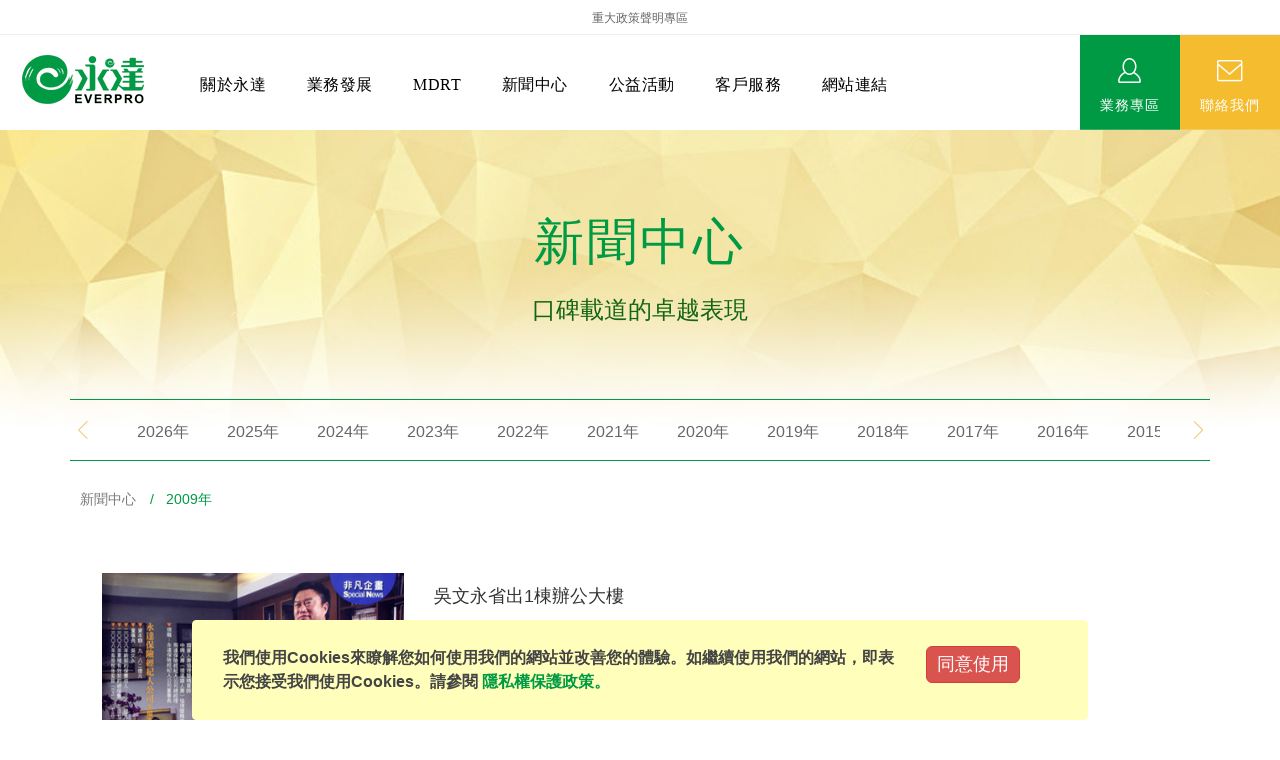

--- FILE ---
content_type: text/html; Charset=utf-8
request_url: https://www.everprobks.com/ec99/rwd1019/category.asp?category_id=75&mode=listView
body_size: 19060
content:
<!DOCTYPE html>
<html lang="zh-Hant">

<head>

  <meta charset="utf-8">


  <base href="//www.everprobks.com/ec99/rwd1019/" />
<script type="application/ld+json">
{
  "@context": "https://schema.org",
  "@type": "Organization",
  "name": "永達保險經紀人股份有限公司",
  "url": "https://www.everprobks.com",
  "logo": "https://www.everprobks.com/ec99/rwd1019/images/logo.png",
  "contactPoint": {
	"@type": "ContactPoint",
	"telephone": "02-2521-2019#626",
	"contactType": "customer service",
	"areaServed": "TW",
	"availableLanguage": ["zh-Hant"]
  }
}
</script>

<title>2009年 - 新聞中心 - 永達保險經紀人股份有限公司官網|Official Website</title>
<meta name="keywords" content="永達保險經紀人股份有限公司,永達,永達保險,永達保經,永達保險股 ">
<meta name="description" content="新聞中心口碑載道的卓越表現新聞中心<category-info.asp?category_id=100> /   2009年">
<meta name="AUTHOR" content="永達保險經紀人股份有限公司">
<meta name="ROBOTS" content="INDEX, FOLLOW">
<meta property="og:title" content='2009年 - 新聞中心 - 永達保險經紀人股份有限公司官網|Official Website'/>
<meta property="og:type" content='product'/>
<meta property="og:url" content="https://www.everprobks.com/ec99/rwd1019/category.asp?category_id=75&amp;mode=listView"/>
<meta property="og:site_name" content='永達保險經紀人股份有限公司'/>
<link rel="canonical" href="https://www.everprobks.com/ec99/rwd1019/category.asp?category_id=75" />
<link rel="alternate" href="https://www.everprobks.com/ec99/rwd1019/category.asp?category_id=75&amp;mode=listview" hreflang="zh-Hant" />
<meta name="msvalidate.01" content="29C0F9F571CCF613973DE0DCA904D2D3" /><!-- <a href='/ec99/rwd1019/default.asp'>Home</a> -->
<!-- Google tag (gtag.js) -->
<script async src="https://www.googletagmanager.com/gtag/js?id=G-66D9Y5RB2M"></script>
<script>
  window.dataLayer = window.dataLayer || [];
  function gtag(){dataLayer.push(arguments);}
  gtag('js', new Date());

  gtag('config', 'G-66D9Y5RB2M');
</script>

<!-- Global Site Tag (gtag.js) - Google Analytics -->
<script async src="https://www.googletagmanager.com/gtag/js?id=UA-155239606-52"></script>
<script>
  window.dataLayer = window.dataLayer || [];
  function gtag(){dataLayer.push(arguments);}
  gtag('js', new Date());

  gtag('config', 'UA-155239606-52');
</script>

<!-- Google Tag Manager -->
<script>(function(w,d,s,l,i){w[l]=w[l]||[];w[l].push({'gtm.start':
new Date().getTime(),event:'gtm.js'});var f=d.getElementsByTagName(s)[0],
j=d.createElement(s),dl=l!='dataLayer'?'&l='+l:'';j.async=true;j.src=
'https://www.googletagmanager.com/gtm.js?id='+i+dl;f.parentNode.insertBefore(j,f);
})(window,document,'script','dataLayer','GTM-WSMFKTX7');</script>
<!-- End Google Tag Manager -->

<link rel="SHORTCUT ICON" href="/rwd1019/store/f1/shortcut.ico" />
<link rel="bookmark icon" href="/rwd1019/store/f1/shortcut.ico" />
<link rel="icon" href="/rwd1019/store/f1/shortcut.ico" /> 
<script type='text/javascript' src='/ec99/js/jquery-1.12.4.min.js' ></script>
<link rel="stylesheet" href="/ec99/css/shopping_tab.css">
<script src="/ec99/js/shopping_tab.js"></script>
<script src="/js/js.cookie.min.js"></script>

<link href="/ec99/css/style.css?v=201904231449" rel="stylesheet" type="text/css">

  <meta name="viewport" content="width=device-width, initial-scale=1.0">
  <meta http-equiv="X-UA-Compatible" content="IE=edge">

  <!-- HTML5 shim, for IE6-8 support of HTML5 elements -->
  <!--[if lt IE 9]>
    <script src="js/html5shiv.js"></script>
    <script src="js/respond.min.js"></script>
  <![endif]-->

  <link rel="stylesheet" href="css/normalize.css">
  <link rel="stylesheet" href="css/bootstrap.min.css">
  <link rel="stylesheet" href="css/foundation.css">
  <link href="css/owl.carousel.css" rel="stylesheet">
  <link rel="stylesheet" href="css/style.css">

  <script src="js/bootstrap.min.js" async></script>
  <NoScript>您的瀏覽器不支援JavaScript</NoScript>

  <style>
    .everpro ul,
    .everpro li {
      list-style: none;
      text-align: center;
    }

    a:hover,
    a:active,
    a:focus {
      text-decoration: none !important;
    }

    .btn-default {
      color: #009944;
      border-color: #fff;
    }

    .btn {
      padding: 0;
    }

    .btn-default:hover,
    .btn-default:focus,
    .btn-default.focus,
    .btn-default:active,
    .btn-default.active,
    .open>.dropdown-toggle.btn-default {
      color: #ebad10;
      background-color: transparent;
      border-color: transparent;
    }

    button,
    html [type="button"],
    [type="reset"],
    [type="submit"] {
      -webkit-appearance: inherit;
    }

    .btn-default:after {
      font-family: 'icomoon';
      content: "\e901";
      padding-left: 5px;
      font-size: 8px;
    }

    h2.top-title {
      margin-top: 0;
    }

    table {
      font-size: .9em;
      width: 80%;
      border-collapse: collapse;
      overflow: hidden;
      text-align: center;
      text-align: center;
      margin: 0 auto;
    }

    th {
      text-align: center;
    }

    thead {
      font-weight: bold;
      color: #fff;
      background: #009944;
    }

    td,
    th {
      padding: 1em 2em;
      vertical-align: middle;
    }

    td {
      border-bottom: 1px solid #eee;
      background: #fff;
    }

    tr:nth-child(even) td {
      background: #f5f5f5;
    }

    body>div.container>div>div:nth-last-child(3) {
      border-bottom: 1px solid #eee;
    }

    @media all and (max-width: 992px) {
      table {
        width: 90%;
      }
    }

    @media all and (max-width: 768px) {

      table,
      thead,
      tbody,
      th,
      td,
      tr {
        display: block;
      }

      th {
        text-align: left;
      }

      table {
        position: relative;
        padding-bottom: 0;
        border: none;
        width: 95%;
      }

      thead {
        float: left;
        white-space: nowrap;
      }

      tbody {
        overflow-x: auto;
        overflow-y: hidden;
        position: relative;
        white-space: nowrap;
      }

      tr {
        display: inline-block;
        vertical-align: top;
      }

      td,
      th {
        padding: 1em .5em;
      }

      th {
        border-bottom: 1px solid #eee;
      }

      td {
        border-bottom: 1px solid #eee;
      }

      caption {
        display: block;
      }
    }
  </style>

</head>

<body>
  <!-- Google Tag Manager (noscript) -->
  <noscript><iframe src="https://www.googletagmanager.com/ns.html?id=GTM-WSMFKTX7" height="0" width="0"
      style="display:none;visibility:hidden"></iframe></noscript>
  <!-- End Google Tag Manager (noscript) -->

  <header>
    <script src="js/navbar/foundation.min.js"></script>
<NoScript>您的瀏覽器不支援JavaScript</NoScript>
<script>
    $(document).ready(function() {
        var menuTop = $('.contain-to-grid').offset().top;

        $(window).scroll(function() {
            if ($(window).scrollTop() > menuTop) {
                $('.contain-to-grid').css({
                    position: 'fixed',
                    top: '0px'
                });
                $('.top-link').css({
                    top: '0px'
                });
            } else {
                $('.contain-to-grid').css({
                    position: 'static',
                    top: '0px'
                });
                if ($(window).width() > 1136) {
                    $('.top-link').css({
                        top: '35px'
                    });
                } else {
                    $('.top-link').css({
                        top: '0px'
                    });
                }
            }
        });
    });

</script>
<NoScript>您的瀏覽器不支援JavaScript</NoScript>

<script>
    document.onkeydown = function(event) {
        var e = event || window.event || arguments.callee.caller.arguments[0];
        if (e.altKey == 1 && e.keyCode == 77) {
            document.getElementById('altM').focus();
        }
        if (e.altKey == 1 && e.keyCode == 85) {
            document.getElementById('altU').focus();
        }
        if (e.altKey == 1 && e.keyCode == 73) {
            document.getElementById('altI').focus();
        }
        if (e.altKey == 1 && e.keyCode == 67) {
            document.getElementById('altC').focus();
        }
        if (e.altKey == 1 && e.keyCode == 66) {
            document.getElementById('altB').focus();
        }
    };

</script>
<NoScript>您的瀏覽器不支援JavaScript</NoScript>


<div class="sitemap"><a href="category-stated.asp?category_id=56">重大政策聲明專區</a>
    <!--&nbsp;｜&nbsp;<script src='https://googledrive.com/host/0BykclfTTti-0SlU3SDg5RUVtNlk/WFU-ts-mix.js' type='text/javascript'></script><a href='javascript:;' onclick='this.innerHTML=(this.innerHTML=="切換為簡體")?"切换为繁体":"切換為簡體";TS_Switch();'>切換為簡體</a><a id="translateLink">简体中文</a>-->
</div>
<div class="contain-to-grid">
    <a href="javascript:void(0);" class="accessibility" id="altU" accesskey="U" title="上方選單區塊">:::</a>
    <nav class="top-bar" data-topbar role="navigation">
        <ul class="title-area">
            <li class="name">
                <h1><a href="default.asp" title="點擊回首頁" id="altI" accesskey="I"><img src="images/logo_s.png" alt="永達標誌"></a></h1>
            </li>
            <li class="toggle-topbar menu-icon">
                <a href="#" title="行動裝置主選單"><span>&nbsp;</span></a>
            </li>
        </ul>
        <section class="top-bar-section">
            <ul class="center">
                <li class="has-dropdown">
                    <a href="category-menu.asp?category_id=59">關於永達</a>
                    <ul class="dropdown m-menu">
                        <li>
                            <div class="container">
                                <h3 class="nav-tit">關於永達</h3>
                                <div>
                                    <a href="category-history.asp?category_id=58" class="intro col-xs-12 col-md-3" title="公司沿革">
                                        <img src="/hipershop/rwd1019/store/F4/nav01-1.jpg" alt="公司沿革選單圖">
                                        <p class="i-title">公司沿革</p>
                                    </a>
                                </div>
                                <!--end of .column-->
                                <div>
                                    <a href="category-team.asp?category_id=50" class="intro col-xs-12 col-md-3" title="經營團隊">
                                        <img src="/hipershop/rwd1019/store/F4/nav01-3.jpg" alt="經營團隊選單圖">
                                        <p class="i-title">經營團隊</p>
                                    </a>
                                </div>
                                <!--end of .column-->
                                <div>
                                    <a href="category-concept.asp?category_id=52" class="intro col-xs-12 col-md-3" title="經營理念">
                                        <img src="/hipershop/rwd1019/store/F4/nav01-2.jpg" alt="經營理念選單圖">
                                        <p class="i-title">經營理念</p>
                                    </a>
                                </div>
                                <!--end of .column-->
                                <div>
                                    <a href="category-map.asp?category_id=53" class="intro col-xs-12 col-md-3" title="服務據點">
                                        <img src="/hipershop/rwd1019/store/F4/nav01-4.jpg" alt="服務據點選單圖">
                                        <p class="i-title">服務據點</p>
                                    </a>
                                </div>
                                <!--end of .column-->
                            </div>
                            <!--end of .row-->
                            <div class="container">
                                <div>
                                    <a href="category-invest.asp?category_id=54" class="intro col-xs-12 col-md-3" title="財務資訊">
                                        <img src="/hipershop/rwd1019/store/F4/nav01-5.jpg" alt="財務資訊選單圖">
                                        <p class="i-title">財務資訊</p>
                                    </a>
                                </div>
                                <!--end of .column-->
                                <div>
                                    <a href="category-content.asp?category_id=55" class="intro  col-xs-12 col-md-3" title="電子書刊">
                                        <img src="/hipershop/rwd1019/store/F4/nav01-6.jpg" alt="電子書刊選單圖">
                                        <p class="i-title">電子書刊</p>
                                    </a>
                                </div>
                                <!--end of .column-->
                                <div>
                                    <a href="category-stated.asp?category_id=56" class="intro col-xs-12 col-md-3" title="重大政策聲明">
                                        <img src="/hipershop/rwd1019/store/F4/nav01-7.jpg" alt="重大政策聲明選單圖">
                                        <p class="i-title">重大政策聲明</p>
                                    </a>
                                </div>
                                <!--end of .column-->
                                <div>
                                    <a href="category-map.asp?category_id=197" class="intro col-xs-12 col-md-3" title="集團徵才">
                                        <img src="/hipershop/rwd1019/store/F4/nav01-8.jpg" alt="集團徵才選單圖">
                                        <p class="i-title">集團徵才</p>
                                    </a>
                                </div>
                                <!--end of .column-->
                            </div>
                            <!--end of .row-->
                        </li>
                    </ul>
                </li>

                <li class="has-dropdown">
                    <a href="category-menu.asp?category_id=60">業務發展</a>
                    <ul class="dropdown m-menu">
                        <li>
                            <div class="container">
                                <h3 class="nav-tit">業務發展</h3>
                                <div>
                                    <a href="category.asp?category_id=139" class="intro col-xs-12 col-md-4" title="永達菁英盃競賽名單">
                                        <img src="/hipershop/rwd1019/store/F4/nav02-1.jpg" alt="永達菁英盃選單圖">
                                        <p class="i-title">永達菁英盃</p>
                                    </a>
                                </div>
                                <!--end of .column-->
                                <div>
                                    <a href="category-content.asp?category_id=61" class="intro col-xs-12 col-md-4" title="EVERPRO榮譽會">
                                        <img src="/hipershop/rwd1019/store/F4/nav02-2.jpg" alt="EVERPRO選單圖">
                                        <p class="i-title">EVERPRO榮譽會</p>
                                    </a>
                                </div>
                                <!--end of .column-->
                                <div>
                                    <a href="category-content.asp?category_id=62" class="intro col-xs-12 col-md-4" title="EVERPRO榮譽會-名人堂">
                                        <img src="/hipershop/rwd1019/store/F4/nav02-3.jpg" alt="EVERPRO 名人堂選單圖">
                                        <p class="i-title">EVERPRO榮譽會-名人堂</p>
                                    </a>
                                </div>
                                <!--end of .column-->
                            </div>
                            <!--end of .row-->
                            <div class="container">
                                <div>
                                    <a href="category-menu.asp?category_id=63" class="intro col-xs-12 col-md-4" title="競賽獎勵">
                                        <img src="/hipershop/rwd1019/store/F4/nav02-4.jpg" alt="競賽獎勵選單圖">
                                        <p class="i-title">競賽獎勵</p>
                                    </a>
                                </div>
                                <!--end of .column-->
                                <div>
                                    <a href="category-menu.asp?category_id=64" class="intro col-xs-12 col-md-4" title="業務專區">
                                        <img src="/hipershop/rwd1019/store/F4/nav02-5.jpg" alt="業務專區選單圖">
                                        <p class="i-title">業務專區</p>
                                    </a>
                                </div>
                                <!--end of .column-->
                                <div>
                                    <a href="category.asp?category_id=167" class="intro col-xs-12 col-md-4" title="訓練專區">
                                        <img src="/hipershop/rwd1019/store/F4/nav02-6.jpg" alt="訓練專區選單圖">
                                        <p class="i-title">訓練專區</p>
                                    </a>
                                </div>
                                <!--end of .column-->
                            </div>
                            <!--end of .row-->
                        </li>
                    </ul>
                </li>

                <li class="has-dropdown">
                    <a href="category-menu.asp?category_id=66">MDRT</a>
                    <ul class="dropdown m-menu">
                        <li>
                            <div class="container">
                                <h3 class="nav-tit">MDRT</h3>
                                <div>
                                    <a href="category-MDRT-history.asp?category_id=67" class="intro col-xs-12 col-md-3" title="MDRT歷史精神">
                                        <img src="/hipershop/rwd1019/store/F4/nav03-1.jpg" alt="MDRT歷史精神選單圖">
                                        <p class="i-title">MDRT歷史精神</p>
                                    </a>
                                </div>
                                <!--end of .column-->
                                <div>
                                    <a href="category-MDRT-info.asp?category_id=69" class="intro col-xs-12 col-md-3" title="美國MDRT官方訊息">
                                        <img src="/hipershop/rwd1019/store/F4/nav03-2.jpg" alt="美國MDRT官方訊息選單圖">
                                        <p class="i-title">美國MDRT官方訊息</p>
                                    </a>
                                </div>
                                <!--end of .column-->
                                <div>
                                    <a href="category-MDRT-level.asp?category_id=182" class="intro col-xs-12 col-md-3" title="會員級別名稱">
                                        <img src="/hipershop/rwd1019/store/F4/nav03-3.jpg" alt="會員級別名稱選單圖">
                                        <p class="i-title">會員級別名稱</p>
                                    </a>
                                </div>
                                <!--end of .column-->
                                <div>
                                    <a href="category.asp?category_id=115" class="intro col-xs-12 col-md-3" title="永達MDRT英雄榜單">
                                        <img src="/hipershop/rwd1019/store/F4/nav03-4.jpg" alt="永達MDRT英雄榜選單圖">
                                        <p class="i-title">永達MDRT英雄榜</p>
                                    </a>
                                </div>
                                <!--end of .column-->
                                <div>
                                    <a href="category.asp?category_id=279" class="intro col-xs-12 col-md-3" title="MDRT專刊">
                                        <img src="/hipershop/rwd1019/store/F4/nav03-5.jpg" alt="MDRT專刊選單圖">
                                        <p class="i-title">MDRT專刊</p>
                                    </a>
                                </div>
                                <!--end of .column-->
                            </div>
                            <!--end of .row-->
                        </li>
                    </ul>
                </li>

                <li class="no-dropdown">
                    <a href="category-info.asp?category_id=100">新聞中心</a>
                </li>

                <li class="no-dropdown">
                    <a href="category-info.asp?category_id=99">公益活動</a>
                </li>

                <li class="has-dropdown">
                    <a href="category-menu.asp?category_id=84">客戶服務</a>
                    <ul class="dropdown m-menu">
                        <li>
                            <div class="container">
                                <h3 class="nav-tit">客戶服務</h3>
                                <div>
                                    <a href="category-introduction.asp?category_id=180" class="intro col-xs-12 col-md-6" title="保險入門">
                                        <img src="/hipershop/rwd1019/store/F4/nav04-1.jpg" alt="保險入門選單圖">
                                        <p class="i-title">保險入門</p>
                                    </a>
                                </div>
                                <!--end of .column-->
                                <div>
                                    <a href="category-introduction.asp?category_id=181" class="intro col-xs-12 col-md-6" title="服務項目">
                                        <img src="/hipershop/rwd1019/store/F4/nav04-2.jpg" alt="服務項目選單圖">
                                        <p class="i-title">服務項目</p>
                                    </a>
                                </div>
                                <!--end of .column-->
                                <div>
                                    <a href="category-introduction.asp?category_id=379" class="intro col-xs-12 col-md-6" title="金融友善服務措施">
                                        <img src="/hipershop/rwd1019/store/F4/nav04-3.jpg" alt="金融友善服務措施選單圖">
                                        <p class="i-title">金融友善服務措施</p>
                                    </a>
                                </div>
                                <!--end of .column-->
                            </div>
                            <!--end of .row-->
                        </li>
                    </ul>
                </li>

                <li class="has-dropdown">
                    <a href="category-menu.asp?category_id=85">網站連結</a>
                    <ul class="dropdown m-menu">
                        <li>
                            <div class="container">
                                <h3 class="nav-tit">網站連結</h3>
                                <div class="box">
                                    <a href="category-content.asp?category_id=195" class="intro" title="保險公司">
                                        <img src="/hipershop/rwd1019/store/F4/nav05-1.jpg" alt="保險公司選單圖">
                                        <p class="i-title">保險公司</p>
                                    </a>
                                </div>
                                <!--end of .column-->
                                <div class="box">
                                    <a href="category-content.asp?category_id=161" class="intro" title="保險商品專區">
                                        <img src="/hipershop/rwd1019/store/F4/nav05-5.jpg" alt="保險商品專區單圖">
                                        <p class="i-title">保險商品專區</p>
                                    </a>
                                </div>
                                <!--end of .column-->
                                <div class="box">
                                    <a href="category-content.asp?category_id=162" class="intro" title="主管機關">
                                        <img src="/hipershop/rwd1019/store/F4/nav05-2.jpg" alt="主管機關選單圖">
                                        <p class="i-title">主管機關</p>
                                    </a>
                                </div>
                                <!--end of .column-->
                                <div class="box">
                                    <a href="category-content.asp?category_id=164" class="intro" title="相關連結">
                                        <img src="/hipershop/rwd1019/store/F4/nav05-3.jpg" alt="相關連結選單圖">
                                        <p class="i-title">相關連結</p>
                                    </a>
                                </div>
                                <!--end of .column-->
                                <div class="box">
                                    <a href="category-content.asp?category_id=163" class="intro" title="好康報報">
                                        <img src="/hipershop/rwd1019/store/F4/nav05-4.jpg" alt="好康報報選單圖">
                                        <p class="i-title">好康報報</p>
                                    </a>
                                </div>
                                <!--end of .column-->
                                <div class="box">
                                    <a href="category-menu.asp?category_id=229" class="intro" title="洗錢防制">
                                        <img src="/rwd1019/store/F4/menu05-6.jpg" alt="洗錢防制選單圖">
                                        <p class="i-title">洗錢防制暨打擊資恐</p>
                                    </a>
                                </div>
                                <!--end of .column-->
                            </div>
                            <!--end of .row-->
                        </li>
                    </ul>
                </li>

                <li class="no-dropdown nav-contact">
                    <a href="contact.asp">聯絡我們</a>
                </li>
            </ul>
        </section>

    </nav>
    <div class="top-link">
        <ul class="everpro">
            <li>
                <a href="category-menu.asp?category_id=64" class="sales icon-sales">業務專區</a>
                <div class="everpronav">
                    <ul>
                        <li><a href="https://eip.epbks.com.tw" title="永達專區[另開視窗]" target="blank">永達專區</a></li>
                        <li><a href="https://everpro.insure80.com/Home/Index" title="保單健診專區[另開視窗]" target="blank">保單健診</a></li>
                        <!-- <li><a href="http://everpro.wisenews.net/we3/login.do" title="慧科新聞簡報[另開視窗]" target="blank">慧科剪報</a></li> -->
                        <li><a href="category-menu.asp?category_id=208" title="西進求賢">西進求賢</a></li>
                        <li><a href="category-menu.asp?category_id=322" title="影音專區">影音專區</a></li>
                    </ul>
                </div>
            </li>
            <li><a href="contact.asp" class="contact icon-mail">聯絡我們</a>
        </ul>
    </div>

</div>
<!--end .contain-to-grid-->

  </header>

  <a href="javascript:void(0);" class="accessibility" id="altC" accesskey="C" title="中央內容區塊">:::</a>

  <div class="con_top">
    <h1 class="eptitle">&nbsp;</h1>
    <p class="epbrief">&nbsp;</p>
  </div>

  <div class="container">
    <div id="item-years">
      <div id="countrySelection">
        <div id="countrySelection-wrapper">
          
<!--
<style>
.nav_cate_current{
	font-size:14pt;
	color:#000;
	border-left: solid 10px #ccc;
	padding-left: 5px;
}
</style>
-->
				<ul class="nav" >
	<li class='nav_cate_current'>新聞中心</li>
					<li class='nav_cate_item C100'>
						<a class='active ' href='category.asp?category_id=100'>本年度新聞中心 </a>
					</li>

					<li class='nav_cate_item C464'>
						<a class='active ' href='category.asp?category_id=464'>2026年 </a>
					</li>

					<li class='nav_cate_item C427'>
						<a class='active ' href='category.asp?category_id=427'>2025年 </a>
					</li>

					<li class='nav_cate_item C387'>
						<a class='active ' href='category.asp?category_id=387'>2024年 </a>
					</li>

					<li class='nav_cate_item C367'>
						<a class='active ' href='category.asp?category_id=367'>2023年 </a>
					</li>

					<li class='nav_cate_item C316'>
						<a class='active ' href='category.asp?category_id=316'>2022年 </a>
					</li>

					<li class='nav_cate_item C294'>
						<a class='active ' href='category.asp?category_id=294'>2021年 </a>
					</li>

					<li class='nav_cate_item C273'>
						<a class='active ' href='category.asp?category_id=273'>2020年 </a>
					</li>

					<li class='nav_cate_item C247'>
						<a class='active ' href='category.asp?category_id=247'>2019年 </a>
					</li>

					<li class='nav_cate_item C227'>
						<a class='active ' href='category.asp?category_id=227'>2018年 </a>
					</li>

					<li class='nav_cate_item C213'>
						<a class='active ' href='category.asp?category_id=213'>2017年 </a>
					</li>

					<li class='nav_cate_item C82'>
						<a class='active ' href='category.asp?category_id=82'>2016年 </a>
					</li>

					<li class='nav_cate_item C81'>
						<a class='active ' href='category.asp?category_id=81'>2015年 </a>
					</li>

					<li class='nav_cate_item C80'>
						<a class='active ' href='category.asp?category_id=80'>2014年 </a>
					</li>

					<li class='nav_cate_item C79'>
						<a class='active ' href='category.asp?category_id=79'>2013年 </a>
					</li>

					<li class='nav_cate_item C78'>
						<a class='active ' href='category.asp?category_id=78'>2012年 </a>
					</li>

					<li class='nav_cate_item C77'>
						<a class='active ' href='category.asp?category_id=77'>2011年 </a>
					</li>

					<li class='nav_cate_item C76'>
						<a class='active ' href='category.asp?category_id=76'>2010年 </a>
					</li>

					<li class='nav_cate_item C75'>
						<a class='active  topic ' href='category.asp?category_id=75'>2009年 </a>
					</li>

					<li class='nav_cate_item C74'>
						<a class='active ' href='category.asp?category_id=74'>2008年 </a>
					</li>

					<li class='nav_cate_item C73'>
						<a class='active ' href='category.asp?category_id=73'>2007年 </a>
					</li>

					<li class='nav_cate_item C72'>
						<a class='active ' href='category.asp?category_id=72'>2006年 </a>
					</li>

				</ul>


          <div class="countrySelection-paddles">
            <button class="countrySelection-paddle-left icon-chevronleft" aria-hidden="true"></button>
            <button class="countrySelection-paddle-right icon-chevronright" aria-hidden="true"></button>
          </div>
        </div>
      </div>
    </div>

    
<style>
.not-active {
   pointer-events: none;
   cursor: default;
}
</style>
	<div class='row'><div class="title_top">
<h1 class="eptitle">新聞中心</h1>

<p class="epbrief">口碑載道的卓越表現</p>
</div>

<p class="item_bread"><a href="category-info.asp?category_id=100" title="本年度新聞中心">新聞中心</a> / &nbsp;&nbsp;2009年</p>
</div><br>

	<div class="row">
	<div class="col-sm-12 col-md-12">
		<div id="myTab" class="pull-left">瀏覽方式<!--瀏覽方式-->
			<a href="category.asp?category_id=75&mode=listView" data-toggle="tooltip" title="清單瀏覽"><!--清單瀏覽--><span class="btn btn-large btn-default btn-bg active"><i class="fa fa-th-list"></i></span></a>
			<a href="category.asp?category_id=75&mode=blockView"  data-toggle="tooltip" title="區塊瀏覽"><!--區塊瀏覽--><span class="btn btn-large btn-default btn-bg "><i class="fa fa-th-large"></i></span></a>
		</div>
	</div>
	</div>


		

		<div class="span7 popular_products">
		 <!--<h4>Popular products</h4><br />-->

<!-- Start Onsale List -->
        <div class="row">

        <div class="col-sm-12 col-md-12">          
            <ul class="listview-list">


                <li>
				<div class="li-item">
				<div class="features-box wow fadeInDown "> <!-- animated CLASS REMOVE -->
					<div class="row">
						<div class="col-lg-4 col-md-4 ">
							<div class="view view-first">
							<a href="product.asp?prodid=news2009055" class="">
							<img class="lazy" data-original="https://ufileweb.hiwinner.tw/HiperShop/rwd1019/Store/bImages/b_D2009054_360.jpg" src="https://ufileweb.hiwinner.tw/HiperShop/rwd1019/Store/bImages/b_D2009054_360.jpg" alt='Image_List'>
							</a>
							<div class="mask">
								<h2>吳文永省出1棟辦公大樓</h2>
								<p>2009.05.24</p>
								
								<a href="product.asp?prodid=news2009055" class="info">細節<!--細節--></a>
								
							</div>
							</div>
						</div>
						<div class="col-lg-8 col-md-8 ">

				  <a href="product.asp?prodid=news2009055" class=""><h4>吳文永省出1棟辦公大樓</h4></a>
				  <p>2009.05.24</p>
                  <div class="product-price">
					
              	  </div>
                  <!--<button type="button" class="btn btn-danger navbar-btn btn-bg"><span class="glyphicon glyphicon-shopping-cart"></span> 搶購!</button>-->
				  
				  <a href="product.asp?prodid=news2009055" type="button" class="btn btn-default ">詳細介紹<!--詳細介紹--></a>
				  
				 </div>
						</div>
					</div>
					</div>
                </li>
				<hr>


                <li>
				<div class="li-item">
				<div class="features-box wow fadeInUp "> <!-- animated CLASS REMOVE -->
					<div class="row">
						<div class="col-lg-4 col-md-4 ">
							<div class="view view-first">
							<a href="product.asp?prodid=news2009054" class="">
							<img class="lazy" data-original="https://ufileweb.hiwinner.tw/HiperShop/rwd1019/Store/bImages/b_D2009055_360.jpg" src="https://ufileweb.hiwinner.tw/HiperShop/rwd1019/Store/bImages/b_D2009055_360.jpg" alt='Image_List'>
							</a>
							<div class="mask">
								<h2>兩岸解門禁 保經業新契機</h2>
								<p>2009.01.12</p>
								
								<a href="product.asp?prodid=news2009054" class="info">細節<!--細節--></a>
								
							</div>
							</div>
						</div>
						<div class="col-lg-8 col-md-8 ">

				  <a href="product.asp?prodid=news2009054" class=""><h4>兩岸解門禁 保經業新契機</h4></a>
				  <p>2009.01.12</p>
                  <div class="product-price">
					
              	  </div>
                  <!--<button type="button" class="btn btn-danger navbar-btn btn-bg"><span class="glyphicon glyphicon-shopping-cart"></span> 搶購!</button>-->
				  
				  <a href="product.asp?prodid=news2009054" type="button" class="btn btn-default ">詳細介紹<!--詳細介紹--></a>
				  
				 </div>
						</div>
					</div>
					</div>
                </li>
				<hr>


                <li>
				<div class="li-item">
				<div class="features-box wow fadeInDown "> <!-- animated CLASS REMOVE -->
					<div class="row">
						<div class="col-lg-4 col-md-4 ">
							<div class="view view-first">
							<a href="product.asp?prodid=news2009052" class="">
							<img class="lazy" data-original="https://ufileweb.hiwinner.tw/HiperShop/rwd1019/Store/bImages/b_D2009052_360.jpg" src="https://ufileweb.hiwinner.tw/HiperShop/rwd1019/Store/bImages/b_D2009052_360.jpg" alt='Image_List'>
							</a>
							<div class="mask">
								<h2>跳蚤市場慈善義賣 傳遞愛</h2>
								<p>2009.06.08</p>
								
								<a href="product.asp?prodid=news2009052" class="info">細節<!--細節--></a>
								
							</div>
							</div>
						</div>
						<div class="col-lg-8 col-md-8 ">

				  <a href="product.asp?prodid=news2009052" class=""><h4>跳蚤市場慈善義賣 傳遞愛</h4></a>
				  <p>2009.06.08</p>
                  <div class="product-price">
					
              	  </div>
                  <!--<button type="button" class="btn btn-danger navbar-btn btn-bg"><span class="glyphicon glyphicon-shopping-cart"></span> 搶購!</button>-->
				  
				  <a href="product.asp?prodid=news2009052" type="button" class="btn btn-default ">詳細介紹<!--詳細介紹--></a>
				  
				 </div>
						</div>
					</div>
					</div>
                </li>
				<hr>


                <li>
				<div class="li-item">
				<div class="features-box wow fadeInUp "> <!-- animated CLASS REMOVE -->
					<div class="row">
						<div class="col-lg-4 col-md-4 ">
							<div class="view view-first">
							<a href="product.asp?prodid=news2009051" class="">
							<img class="lazy" data-original="https://ufileweb.hiwinner.tw/HiperShop/rwd1019/Store/bImages/b_D2009051_360.jpg" src="https://ufileweb.hiwinner.tw/HiperShop/rwd1019/Store/bImages/b_D2009051_360.jpg" alt='Image_List'>
							</a>
							<div class="mask">
								<h2>永達贊助單親脫離失業窘境</h2>
								<p>2009.06.09</p>
								
								<a href="product.asp?prodid=news2009051" class="info">細節<!--細節--></a>
								
							</div>
							</div>
						</div>
						<div class="col-lg-8 col-md-8 ">

				  <a href="product.asp?prodid=news2009051" class=""><h4>永達贊助單親脫離失業窘境</h4></a>
				  <p>2009.06.09</p>
                  <div class="product-price">
					
              	  </div>
                  <!--<button type="button" class="btn btn-danger navbar-btn btn-bg"><span class="glyphicon glyphicon-shopping-cart"></span> 搶購!</button>-->
				  
				  <a href="product.asp?prodid=news2009051" type="button" class="btn btn-default ">詳細介紹<!--詳細介紹--></a>
				  
				 </div>
						</div>
					</div>
					</div>
                </li>
				<hr>


                <li>
				<div class="li-item">
				<div class="features-box wow fadeInDown "> <!-- animated CLASS REMOVE -->
					<div class="row">
						<div class="col-lg-4 col-md-4 ">
							<div class="view view-first">
							<a href="product.asp?prodid=news2009050" class="">
							<img class="lazy" data-original="https://ufileweb.hiwinner.tw/HiperShop/rwd1019/Store/bImages/b_D2009050_360.jpg" src="https://ufileweb.hiwinner.tw/HiperShop/rwd1019/Store/bImages/b_D2009050_360.jpg" alt='Image_List'>
							</a>
							<div class="mask">
								<h2>永達關懷單親家庭 舉辦義賣</h2>
								<p>2009.06.11</p>
								
								<a href="product.asp?prodid=news2009050" class="info">細節<!--細節--></a>
								
							</div>
							</div>
						</div>
						<div class="col-lg-8 col-md-8 ">

				  <a href="product.asp?prodid=news2009050" class=""><h4>永達關懷單親家庭 舉辦義賣</h4></a>
				  <p>2009.06.11</p>
                  <div class="product-price">
					
              	  </div>
                  <!--<button type="button" class="btn btn-danger navbar-btn btn-bg"><span class="glyphicon glyphicon-shopping-cart"></span> 搶購!</button>-->
				  
				  <a href="product.asp?prodid=news2009050" type="button" class="btn btn-default ">詳細介紹<!--詳細介紹--></a>
				  
				 </div>
						</div>
					</div>
					</div>
                </li>
				<hr>


                <li>
				<div class="li-item">
				<div class="features-box wow fadeInUp "> <!-- animated CLASS REMOVE -->
					<div class="row">
						<div class="col-lg-4 col-md-4 ">
							<div class="view view-first">
							<a href="product.asp?prodid=news2009049" class="">
							<img class="lazy" data-original="https://ufileweb.hiwinner.tw/HiperShop/rwd1019/Store/bImages/b_D2009049_360.jpg" src="https://ufileweb.hiwinner.tw/HiperShop/rwd1019/Store/bImages/b_D2009049_360.jpg" alt='Image_List'>
							</a>
							<div class="mask">
								<h2>永達基金會　為單親加油</h2>
								<p>2009.06.15</p>
								
								<a href="product.asp?prodid=news2009049" class="info">細節<!--細節--></a>
								
							</div>
							</div>
						</div>
						<div class="col-lg-8 col-md-8 ">

				  <a href="product.asp?prodid=news2009049" class=""><h4>永達基金會　為單親加油</h4></a>
				  <p>2009.06.15</p>
                  <div class="product-price">
					
              	  </div>
                  <!--<button type="button" class="btn btn-danger navbar-btn btn-bg"><span class="glyphicon glyphicon-shopping-cart"></span> 搶購!</button>-->
				  
				  <a href="product.asp?prodid=news2009049" type="button" class="btn btn-default ">詳細介紹<!--詳細介紹--></a>
				  
				 </div>
						</div>
					</div>
					</div>
                </li>
				<hr>


                <li>
				<div class="li-item">
				<div class="features-box wow fadeInDown "> <!-- animated CLASS REMOVE -->
					<div class="row">
						<div class="col-lg-4 col-md-4 ">
							<div class="view view-first">
							<a href="product.asp?prodid=news2009048" class="">
							<img class="lazy" data-original="https://ufileweb.hiwinner.tw/HiperShop/rwd1019/Store/bImages/b_D2009048_360.jpg" src="https://ufileweb.hiwinner.tw/HiperShop/rwd1019/Store/bImages/b_D2009048_360.jpg" alt='Image_List'>
							</a>
							<div class="mask">
								<h2>永達保經陳月碧以效率提昇競爭力</h2>
								<p>2009.06.18</p>
								
								<a href="product.asp?prodid=news2009048" class="info">細節<!--細節--></a>
								
							</div>
							</div>
						</div>
						<div class="col-lg-8 col-md-8 ">

				  <a href="product.asp?prodid=news2009048" class=""><h4>永達保經陳月碧以效率提昇競爭力</h4></a>
				  <p>2009.06.18</p>
                  <div class="product-price">
					
              	  </div>
                  <!--<button type="button" class="btn btn-danger navbar-btn btn-bg"><span class="glyphicon glyphicon-shopping-cart"></span> 搶購!</button>-->
				  
				  <a href="product.asp?prodid=news2009048" type="button" class="btn btn-default ">詳細介紹<!--詳細介紹--></a>
				  
				 </div>
						</div>
					</div>
					</div>
                </li>
				<hr>


                <li>
				<div class="li-item">
				<div class="features-box wow fadeInUp "> <!-- animated CLASS REMOVE -->
					<div class="row">
						<div class="col-lg-4 col-md-4 ">
							<div class="view view-first">
							<a href="product.asp?prodid=news2009047" class="">
							<img class="lazy" data-original="https://ufileweb.hiwinner.tw/HiperShop/rwd1019/Store/bImages/b_D2009047_360.jpg" src="https://ufileweb.hiwinner.tw/HiperShop/rwd1019/Store/bImages/b_D2009047_360.jpg" alt='Image_List'>
							</a>
							<div class="mask">
								<h2>永達及時雨　心路一家工場度難關</h2>
								<p>2009.07.14</p>
								
								<a href="product.asp?prodid=news2009047" class="info">細節<!--細節--></a>
								
							</div>
							</div>
						</div>
						<div class="col-lg-8 col-md-8 ">

				  <a href="product.asp?prodid=news2009047" class=""><h4>永達及時雨　心路一家工場度難關</h4></a>
				  <p>2009.07.14</p>
                  <div class="product-price">
					
              	  </div>
                  <!--<button type="button" class="btn btn-danger navbar-btn btn-bg"><span class="glyphicon glyphicon-shopping-cart"></span> 搶購!</button>-->
				  
				  <a href="product.asp?prodid=news2009047" type="button" class="btn btn-default ">詳細介紹<!--詳細介紹--></a>
				  
				 </div>
						</div>
					</div>
					</div>
                </li>
				<hr>


                <li>
				<div class="li-item">
				<div class="features-box wow fadeInDown "> <!-- animated CLASS REMOVE -->
					<div class="row">
						<div class="col-lg-4 col-md-4 ">
							<div class="view view-first">
							<a href="product.asp?prodid=news2009046" class="">
							<img class="lazy" data-original="https://ufileweb.hiwinner.tw/HiperShop/rwd1019/Store/bImages/b_D2009046_360.jpg" src="https://ufileweb.hiwinner.tw/HiperShop/rwd1019/Store/bImages/b_D2009046_360.jpg" alt='Image_List'>
							</a>
							<div class="mask">
								<h2>永達保經助心路一家工場度過困境</h2>
								<p>2009.07.14</p>
								
								<a href="product.asp?prodid=news2009046" class="info">細節<!--細節--></a>
								
							</div>
							</div>
						</div>
						<div class="col-lg-8 col-md-8 ">

				  <a href="product.asp?prodid=news2009046" class=""><h4>永達保經助心路一家工場度過困境</h4></a>
				  <p>2009.07.14</p>
                  <div class="product-price">
					
              	  </div>
                  <!--<button type="button" class="btn btn-danger navbar-btn btn-bg"><span class="glyphicon glyphicon-shopping-cart"></span> 搶購!</button>-->
				  
				  <a href="product.asp?prodid=news2009046" type="button" class="btn btn-default ">詳細介紹<!--詳細介紹--></a>
				  
				 </div>
						</div>
					</div>
					</div>
                </li>
				<hr>


                <li>
				<div class="li-item">
				<div class="features-box wow fadeInUp "> <!-- animated CLASS REMOVE -->
					<div class="row">
						<div class="col-lg-4 col-md-4 ">
							<div class="view view-first">
							<a href="product.asp?prodid=news2009045" class="">
							<img class="lazy" data-original="https://ufileweb.hiwinner.tw/HiperShop/rwd1019/Store/bImages/b_D2009045_360.jpg" src="https://ufileweb.hiwinner.tw/HiperShop/rwd1019/Store/bImages/b_D2009045_360.jpg" alt='Image_List'>
							</a>
							<div class="mask">
								<h2>永達保經 愛心直達災區</h2>
								<p>2009.08.13</p>
								
								<a href="product.asp?prodid=news2009045" class="info">細節<!--細節--></a>
								
							</div>
							</div>
						</div>
						<div class="col-lg-8 col-md-8 ">

				  <a href="product.asp?prodid=news2009045" class=""><h4>永達保經 愛心直達災區</h4></a>
				  <p>2009.08.13</p>
                  <div class="product-price">
					
              	  </div>
                  <!--<button type="button" class="btn btn-danger navbar-btn btn-bg"><span class="glyphicon glyphicon-shopping-cart"></span> 搶購!</button>-->
				  
				  <a href="product.asp?prodid=news2009045" type="button" class="btn btn-default ">詳細介紹<!--詳細介紹--></a>
				  
				 </div>
						</div>
					</div>
					</div>
                </li>
				<hr>


                <li>
				<div class="li-item">
				<div class="features-box wow fadeInDown "> <!-- animated CLASS REMOVE -->
					<div class="row">
						<div class="col-lg-4 col-md-4 ">
							<div class="view view-first">
							<a href="product.asp?prodid=news2009044" class="">
							<img class="lazy" data-original="https://ufileweb.hiwinner.tw/HiperShop/rwd1019/Store/bImages/b_D2009044_360.jpg" src="https://ufileweb.hiwinner.tw/HiperShop/rwd1019/Store/bImages/b_D2009044_360.jpg" alt='Image_List'>
							</a>
							<div class="mask">
								<h2>永達保經志工赴災區送物資</h2>
								<p>2009.08.13</p>
								
								<a href="product.asp?prodid=news2009044" class="info">細節<!--細節--></a>
								
							</div>
							</div>
						</div>
						<div class="col-lg-8 col-md-8 ">

				  <a href="product.asp?prodid=news2009044" class=""><h4>永達保經志工赴災區送物資</h4></a>
				  <p>2009.08.13</p>
                  <div class="product-price">
					
              	  </div>
                  <!--<button type="button" class="btn btn-danger navbar-btn btn-bg"><span class="glyphicon glyphicon-shopping-cart"></span> 搶購!</button>-->
				  
				  <a href="product.asp?prodid=news2009044" type="button" class="btn btn-default ">詳細介紹<!--詳細介紹--></a>
				  
				 </div>
						</div>
					</div>
					</div>
                </li>
				<hr>


                <li>
				<div class="li-item">
				<div class="features-box wow fadeInUp "> <!-- animated CLASS REMOVE -->
					<div class="row">
						<div class="col-lg-4 col-md-4 ">
							<div class="view view-first">
							<a href="product.asp?prodid=news2009043" class="">
							<img class="lazy" data-original="https://ufileweb.hiwinner.tw/HiperShop/rwd1019/Store/bImages/b_D2009043_360.jpg" src="https://ufileweb.hiwinner.tw/HiperShop/rwd1019/Store/bImages/b_D2009043_360.jpg" alt='Image_List'>
							</a>
							<div class="mask">
								<h2>永達賑災義賣 募得260萬元</h2>
								<p>2009.08.24</p>
								
								<a href="product.asp?prodid=news2009043" class="info">細節<!--細節--></a>
								
							</div>
							</div>
						</div>
						<div class="col-lg-8 col-md-8 ">

				  <a href="product.asp?prodid=news2009043" class=""><h4>永達賑災義賣 募得260萬元</h4></a>
				  <p>2009.08.24</p>
                  <div class="product-price">
					
              	  </div>
                  <!--<button type="button" class="btn btn-danger navbar-btn btn-bg"><span class="glyphicon glyphicon-shopping-cart"></span> 搶購!</button>-->
				  
				  <a href="product.asp?prodid=news2009043" type="button" class="btn btn-default ">詳細介紹<!--詳細介紹--></a>
				  
				 </div>
						</div>
					</div>
					</div>
                </li>
				<hr>


                <li>
				<div class="li-item">
				<div class="features-box wow fadeInDown "> <!-- animated CLASS REMOVE -->
					<div class="row">
						<div class="col-lg-4 col-md-4 ">
							<div class="view view-first">
							<a href="product.asp?prodid=news2009042" class="">
							<img class="lazy" data-original="https://ufileweb.hiwinner.tw/HiperShop/rwd1019/Store/bImages/b_D2009042_360.jpg" src="https://ufileweb.hiwinner.tw/HiperShop/rwd1019/Store/bImages/b_D2009042_360.jpg" alt='Image_List'>
							</a>
							<div class="mask">
								<h2>永達舉辦愛心義賣會　與客戶攜手共募八八水患家園重建經費</h2>
								<p>2009.08.25</p>
								
								<a href="product.asp?prodid=news2009042" class="info">細節<!--細節--></a>
								
							</div>
							</div>
						</div>
						<div class="col-lg-8 col-md-8 ">

				  <a href="product.asp?prodid=news2009042" class=""><h4>永達舉辦愛心義賣會　與客戶攜手共募八八水患家園重建經費</h4></a>
				  <p>2009.08.25</p>
                  <div class="product-price">
					
              	  </div>
                  <!--<button type="button" class="btn btn-danger navbar-btn btn-bg"><span class="glyphicon glyphicon-shopping-cart"></span> 搶購!</button>-->
				  
				  <a href="product.asp?prodid=news2009042" type="button" class="btn btn-default ">詳細介紹<!--詳細介紹--></a>
				  
				 </div>
						</div>
					</div>
					</div>
                </li>
				<hr>


                <li>
				<div class="li-item">
				<div class="features-box wow fadeInUp "> <!-- animated CLASS REMOVE -->
					<div class="row">
						<div class="col-lg-4 col-md-4 ">
							<div class="view view-first">
							<a href="product.asp?prodid=news2009041" class="">
							<img class="lazy" data-original="https://ufileweb.hiwinner.tw/HiperShop/rwd1019/Store/bImages/b_D2009040_360.jpg" src="https://ufileweb.hiwinner.tw/HiperShop/rwd1019/Store/bImages/b_D2009040_360.jpg" alt='Image_List'>
							</a>
							<div class="mask">
								<h2>永達辦愛心義賣會助育成心智障礙長者</h2>
								<p>2009.08.26</p>
								
								<a href="product.asp?prodid=news2009041" class="info">細節<!--細節--></a>
								
							</div>
							</div>
						</div>
						<div class="col-lg-8 col-md-8 ">

				  <a href="product.asp?prodid=news2009041" class=""><h4>永達辦愛心義賣會助育成心智障礙長者</h4></a>
				  <p>2009.08.26</p>
                  <div class="product-price">
					
              	  </div>
                  <!--<button type="button" class="btn btn-danger navbar-btn btn-bg"><span class="glyphicon glyphicon-shopping-cart"></span> 搶購!</button>-->
				  
				  <a href="product.asp?prodid=news2009041" type="button" class="btn btn-default ">詳細介紹<!--詳細介紹--></a>
				  
				 </div>
						</div>
					</div>
					</div>
                </li>
				<hr>


                <li>
				<div class="li-item">
				<div class="features-box wow fadeInDown "> <!-- animated CLASS REMOVE -->
					<div class="row">
						<div class="col-lg-4 col-md-4 ">
							<div class="view view-first">
							<a href="product.asp?prodid=news2009040" class="">
							<img class="lazy" data-original="https://ufileweb.hiwinner.tw/HiperShop/rwd1019/Store/bImages/b_D2009041_360.jpg" src="https://ufileweb.hiwinner.tw/HiperShop/rwd1019/Store/bImages/b_D2009041_360.jpg" alt='Image_List'>
							</a>
							<div class="mask">
								<h2>永達關懷災區　辦愛心義賣會</h2>
								<p>2009.08.26</p>
								
								<a href="product.asp?prodid=news2009040" class="info">細節<!--細節--></a>
								
							</div>
							</div>
						</div>
						<div class="col-lg-8 col-md-8 ">

				  <a href="product.asp?prodid=news2009040" class=""><h4>永達關懷災區　辦愛心義賣會</h4></a>
				  <p>2009.08.26</p>
                  <div class="product-price">
					
              	  </div>
                  <!--<button type="button" class="btn btn-danger navbar-btn btn-bg"><span class="glyphicon glyphicon-shopping-cart"></span> 搶購!</button>-->
				  
				  <a href="product.asp?prodid=news2009040" type="button" class="btn btn-default ">詳細介紹<!--詳細介紹--></a>
				  
				 </div>
						</div>
					</div>
					</div>
                </li>
				<hr>


                <li>
				<div class="li-item">
				<div class="features-box wow fadeInUp "> <!-- animated CLASS REMOVE -->
					<div class="row">
						<div class="col-lg-4 col-md-4 ">
							<div class="view view-first">
							<a href="product.asp?prodid=news2009039" class="">
							<img class="lazy" data-original="https://ufileweb.hiwinner.tw/HiperShop/rwd1019/Store/bImages/b_D2009039_360.jpg" src="https://ufileweb.hiwinner.tw/HiperShop/rwd1019/Store/bImages/b_D2009039_360.jpg" alt='Image_List'>
							</a>
							<div class="mask">
								<h2>永達愛心義賣會　共募八八水患重建經費</h2>
								<p>2009.08.26</p>
								
								<a href="product.asp?prodid=news2009039" class="info">細節<!--細節--></a>
								
							</div>
							</div>
						</div>
						<div class="col-lg-8 col-md-8 ">

				  <a href="product.asp?prodid=news2009039" class=""><h4>永達愛心義賣會　共募八八水患重建經費</h4></a>
				  <p>2009.08.26</p>
                  <div class="product-price">
					
              	  </div>
                  <!--<button type="button" class="btn btn-danger navbar-btn btn-bg"><span class="glyphicon glyphicon-shopping-cart"></span> 搶購!</button>-->
				  
				  <a href="product.asp?prodid=news2009039" type="button" class="btn btn-default ">詳細介紹<!--詳細介紹--></a>
				  
				 </div>
						</div>
					</div>
					</div>
                </li>
				<hr>


                <li>
				<div class="li-item">
				<div class="features-box wow fadeInDown "> <!-- animated CLASS REMOVE -->
					<div class="row">
						<div class="col-lg-4 col-md-4 ">
							<div class="view view-first">
							<a href="product.asp?prodid=news2009038" class="">
							<img class="lazy" data-original="https://ufileweb.hiwinner.tw/HiperShop/rwd1019/Store/bImages/b_D2009038_360.jpg" src="https://ufileweb.hiwinner.tw/HiperShop/rwd1019/Store/bImages/b_D2009038_360.jpg" alt='Image_List'>
							</a>
							<div class="mask">
								<h2>保經高佣攬將揮軍中國</h2>
								<p>2009.08.27</p>
								
								<a href="product.asp?prodid=news2009038" class="info">細節<!--細節--></a>
								
							</div>
							</div>
						</div>
						<div class="col-lg-8 col-md-8 ">

				  <a href="product.asp?prodid=news2009038" class=""><h4>保經高佣攬將揮軍中國</h4></a>
				  <p>2009.08.27</p>
                  <div class="product-price">
					
              	  </div>
                  <!--<button type="button" class="btn btn-danger navbar-btn btn-bg"><span class="glyphicon glyphicon-shopping-cart"></span> 搶購!</button>-->
				  
				  <a href="product.asp?prodid=news2009038" type="button" class="btn btn-default ">詳細介紹<!--詳細介紹--></a>
				  
				 </div>
						</div>
					</div>
					</div>
                </li>
				<hr>


                <li>
				<div class="li-item">
				<div class="features-box wow fadeInUp "> <!-- animated CLASS REMOVE -->
					<div class="row">
						<div class="col-lg-4 col-md-4 ">
							<div class="view view-first">
							<a href="product.asp?prodid=news2009037" class="">
							<img class="lazy" data-original="https://ufileweb.hiwinner.tw/HiperShop/rwd1019/Store/bImages/b_D2009037_360.jpg" src="https://ufileweb.hiwinner.tw/HiperShop/rwd1019/Store/bImages/b_D2009037_360.jpg" alt='Image_List'>
							</a>
							<div class="mask">
								<h2>永達保經風災送暖</h2>
								<p>2009.08.27</p>
								
								<a href="product.asp?prodid=news2009037" class="info">細節<!--細節--></a>
								
							</div>
							</div>
						</div>
						<div class="col-lg-8 col-md-8 ">

				  <a href="product.asp?prodid=news2009037" class=""><h4>永達保經風災送暖</h4></a>
				  <p>2009.08.27</p>
                  <div class="product-price">
					
              	  </div>
                  <!--<button type="button" class="btn btn-danger navbar-btn btn-bg"><span class="glyphicon glyphicon-shopping-cart"></span> 搶購!</button>-->
				  
				  <a href="product.asp?prodid=news2009037" type="button" class="btn btn-default ">詳細介紹<!--詳細介紹--></a>
				  
				 </div>
						</div>
					</div>
					</div>
                </li>
				<hr>


                <li>
				<div class="li-item">
				<div class="features-box wow fadeInDown "> <!-- animated CLASS REMOVE -->
					<div class="row">
						<div class="col-lg-4 col-md-4 ">
							<div class="view view-first">
							<a href="product.asp?prodid=news2009036" class="">
							<img class="lazy" data-original="https://ufileweb.hiwinner.tw/HiperShop/rwd1019/Store/bImages/b_D2009036_360.jpg" src="https://ufileweb.hiwinner.tw/HiperShop/rwd1019/Store/bImages/b_D2009036_360.jpg" alt='Image_List'>
							</a>
							<div class="mask">
								<h2>青蘋果帳戶　愛心存款千萬</h2>
								<p>2009.08.27</p>
								
								<a href="product.asp?prodid=news2009036" class="info">細節<!--細節--></a>
								
							</div>
							</div>
						</div>
						<div class="col-lg-8 col-md-8 ">

				  <a href="product.asp?prodid=news2009036" class=""><h4>青蘋果帳戶　愛心存款千萬</h4></a>
				  <p>2009.08.27</p>
                  <div class="product-price">
					
              	  </div>
                  <!--<button type="button" class="btn btn-danger navbar-btn btn-bg"><span class="glyphicon glyphicon-shopping-cart"></span> 搶購!</button>-->
				  
				  <a href="product.asp?prodid=news2009036" type="button" class="btn btn-default ">詳細介紹<!--詳細介紹--></a>
				  
				 </div>
						</div>
					</div>
					</div>
                </li>
				<hr>


                <li>
				<div class="li-item">
				<div class="features-box wow fadeInUp "> <!-- animated CLASS REMOVE -->
					<div class="row">
						<div class="col-lg-4 col-md-4 ">
							<div class="view view-first">
							<a href="product.asp?prodid=news2009035" class="">
							<img class="lazy" data-original="https://ufileweb.hiwinner.tw/HiperShop/rwd1019/Store/bImages/b_D2009035_360.jpg" src="https://ufileweb.hiwinner.tw/HiperShop/rwd1019/Store/bImages/b_D2009035_360.jpg" alt='Image_List'>
							</a>
							<div class="mask">
								<h2>青蘋果發展帳戶　邁向1千萬元關卡</h2>
								<p>2009.08.28</p>
								
								<a href="product.asp?prodid=news2009035" class="info">細節<!--細節--></a>
								
							</div>
							</div>
						</div>
						<div class="col-lg-8 col-md-8 ">

				  <a href="product.asp?prodid=news2009035" class=""><h4>青蘋果發展帳戶　邁向1千萬元關卡</h4></a>
				  <p>2009.08.28</p>
                  <div class="product-price">
					
              	  </div>
                  <!--<button type="button" class="btn btn-danger navbar-btn btn-bg"><span class="glyphicon glyphicon-shopping-cart"></span> 搶購!</button>-->
				  
				  <a href="product.asp?prodid=news2009035" type="button" class="btn btn-default ">詳細介紹<!--詳細介紹--></a>
				  
				 </div>
						</div>
					</div>
					</div>
                </li>
				<hr>


                <li>
				<div class="li-item">
				<div class="features-box wow fadeInDown "> <!-- animated CLASS REMOVE -->
					<div class="row">
						<div class="col-lg-4 col-md-4 ">
							<div class="view view-first">
							<a href="product.asp?prodid=news2009034" class="">
							<img class="lazy" data-original="https://ufileweb.hiwinner.tw/HiperShop/rwd1019/Store/bImages/b_D2009034_360.jpg" src="https://ufileweb.hiwinner.tw/HiperShop/rwd1019/Store/bImages/b_D2009034_360.jpg" alt='Image_List'>
							</a>
							<div class="mask">
								<h2>台北哇哇哇「台東原鄉學童築夢計劃」</h2>
								<p>2009.08.28</p>
								
								<a href="product.asp?prodid=news2009034" class="info">細節<!--細節--></a>
								
							</div>
							</div>
						</div>
						<div class="col-lg-8 col-md-8 ">

				  <a href="product.asp?prodid=news2009034" class=""><h4>台北哇哇哇「台東原鄉學童築夢計劃」</h4></a>
				  <p>2009.08.28</p>
                  <div class="product-price">
					
              	  </div>
                  <!--<button type="button" class="btn btn-danger navbar-btn btn-bg"><span class="glyphicon glyphicon-shopping-cart"></span> 搶購!</button>-->
				  
				  <a href="product.asp?prodid=news2009034" type="button" class="btn btn-default ">詳細介紹<!--詳細介紹--></a>
				  
				 </div>
						</div>
					</div>
					</div>
                </li>
				<hr>


                <li>
				<div class="li-item">
				<div class="features-box wow fadeInUp "> <!-- animated CLASS REMOVE -->
					<div class="row">
						<div class="col-lg-4 col-md-4 ">
							<div class="view view-first">
							<a href="product.asp?prodid=news2009033" class="">
							<img class="lazy" data-original="https://ufileweb.hiwinner.tw/HiperShop/rwd1019/Store/bImages/b_D2009033_360.jpg" src="https://ufileweb.hiwinner.tw/HiperShop/rwd1019/Store/bImages/b_D2009033_360.jpg" alt='Image_List'>
							</a>
							<div class="mask">
								<h2>81學子助已2年共存426萬</h2>
								<p>2009.08.28</p>
								
								<a href="product.asp?prodid=news2009033" class="info">細節<!--細節--></a>
								
							</div>
							</div>
						</div>
						<div class="col-lg-8 col-md-8 ">

				  <a href="product.asp?prodid=news2009033" class=""><h4>81學子助已2年共存426萬</h4></a>
				  <p>2009.08.28</p>
                  <div class="product-price">
					
              	  </div>
                  <!--<button type="button" class="btn btn-danger navbar-btn btn-bg"><span class="glyphicon glyphicon-shopping-cart"></span> 搶購!</button>-->
				  
				  <a href="product.asp?prodid=news2009033" type="button" class="btn btn-default ">詳細介紹<!--詳細介紹--></a>
				  
				 </div>
						</div>
					</div>
					</div>
                </li>
				<hr>


                <li>
				<div class="li-item">
				<div class="features-box wow fadeInDown "> <!-- animated CLASS REMOVE -->
					<div class="row">
						<div class="col-lg-4 col-md-4 ">
							<div class="view view-first">
							<a href="product.asp?prodid=news2009032" class="">
							<img class="lazy" data-original="https://ufileweb.hiwinner.tw/HiperShop/rwd1019/Store/bImages/b_D2009032_360.jpg" src="https://ufileweb.hiwinner.tw/HiperShop/rwd1019/Store/bImages/b_D2009032_360.jpg" alt='Image_List'>
							</a>
							<div class="mask">
								<h2>太陽生命參與宏泰保增資</h2>
								<p>2009.08.29</p>
								
								<a href="product.asp?prodid=news2009032" class="info">細節<!--細節--></a>
								
							</div>
							</div>
						</div>
						<div class="col-lg-8 col-md-8 ">

				  <a href="product.asp?prodid=news2009032" class=""><h4>太陽生命參與宏泰保增資</h4></a>
				  <p>2009.08.29</p>
                  <div class="product-price">
					
              	  </div>
                  <!--<button type="button" class="btn btn-danger navbar-btn btn-bg"><span class="glyphicon glyphicon-shopping-cart"></span> 搶購!</button>-->
				  
				  <a href="product.asp?prodid=news2009032" type="button" class="btn btn-default ">詳細介紹<!--詳細介紹--></a>
				  
				 </div>
						</div>
					</div>
					</div>
                </li>
				<hr>


                <li>
				<div class="li-item">
				<div class="features-box wow fadeInUp "> <!-- animated CLASS REMOVE -->
					<div class="row">
						<div class="col-lg-4 col-md-4 ">
							<div class="view view-first">
							<a href="product.asp?prodid=news2009031" class="">
							<img class="lazy" data-original="https://ufileweb.hiwinner.tw/HiperShop/rwd1019/Store/bImages/b_D2009031_360.jpg" src="https://ufileweb.hiwinner.tw/HiperShop/rwd1019/Store/bImages/b_D2009031_360.jpg" alt='Image_List'>
							</a>
							<div class="mask">
								<h2>永達協助原鄉部落學童改變生命未來式</h2>
								<p>2009.08.31</p>
								
								<a href="product.asp?prodid=news2009031" class="info">細節<!--細節--></a>
								
							</div>
							</div>
						</div>
						<div class="col-lg-8 col-md-8 ">

				  <a href="product.asp?prodid=news2009031" class=""><h4>永達協助原鄉部落學童改變生命未來式</h4></a>
				  <p>2009.08.31</p>
                  <div class="product-price">
					
              	  </div>
                  <!--<button type="button" class="btn btn-danger navbar-btn btn-bg"><span class="glyphicon glyphicon-shopping-cart"></span> 搶購!</button>-->
				  
				  <a href="product.asp?prodid=news2009031" type="button" class="btn btn-default ">詳細介紹<!--詳細介紹--></a>
				  
				 </div>
						</div>
					</div>
					</div>
                </li>
				<hr>


                <li>
				<div class="li-item">
				<div class="features-box wow fadeInDown "> <!-- animated CLASS REMOVE -->
					<div class="row">
						<div class="col-lg-4 col-md-4 ">
							<div class="view view-first">
							<a href="product.asp?prodid=news2009030" class="">
							<img class="lazy" data-original="https://ufileweb.hiwinner.tw/HiperShop/rwd1019/Store/bImages/b_D2009030_360.jpg" src="https://ufileweb.hiwinner.tw/HiperShop/rwd1019/Store/bImages/b_D2009030_360.jpg" alt='Image_List'>
							</a>
							<div class="mask">
								<h2>永達舉愛心義賣會</h2>
								<p>2009.09.01</p>
								
								<a href="product.asp?prodid=news2009030" class="info">細節<!--細節--></a>
								
							</div>
							</div>
						</div>
						<div class="col-lg-8 col-md-8 ">

				  <a href="product.asp?prodid=news2009030" class=""><h4>永達舉愛心義賣會</h4></a>
				  <p>2009.09.01</p>
                  <div class="product-price">
					
              	  </div>
                  <!--<button type="button" class="btn btn-danger navbar-btn btn-bg"><span class="glyphicon glyphicon-shopping-cart"></span> 搶購!</button>-->
				  
				  <a href="product.asp?prodid=news2009030" type="button" class="btn btn-default ">詳細介紹<!--詳細介紹--></a>
				  
				 </div>
						</div>
					</div>
					</div>
                </li>
				<hr>


                <li>
				<div class="li-item">
				<div class="features-box wow fadeInUp "> <!-- animated CLASS REMOVE -->
					<div class="row">
						<div class="col-lg-4 col-md-4 ">
							<div class="view view-first">
							<a href="product.asp?prodid=news2009029" class="">
							<img class="lazy" data-original="https://ufileweb.hiwinner.tw/HiperShop/rwd1019/Store/bImages/b_D2009029_360.jpg" src="https://ufileweb.hiwinner.tw/HiperShop/rwd1019/Store/bImages/b_D2009029_360.jpg" alt='Image_List'>
							</a>
							<div class="mask">
								<h2>永達保經要原鄉學童大膽作夢</h2>
								<p>2009.09.01</p>
								
								<a href="product.asp?prodid=news2009029" class="info">細節<!--細節--></a>
								
							</div>
							</div>
						</div>
						<div class="col-lg-8 col-md-8 ">

				  <a href="product.asp?prodid=news2009029" class=""><h4>永達保經要原鄉學童大膽作夢</h4></a>
				  <p>2009.09.01</p>
                  <div class="product-price">
					
              	  </div>
                  <!--<button type="button" class="btn btn-danger navbar-btn btn-bg"><span class="glyphicon glyphicon-shopping-cart"></span> 搶購!</button>-->
				  
				  <a href="product.asp?prodid=news2009029" type="button" class="btn btn-default ">詳細介紹<!--詳細介紹--></a>
				  
				 </div>
						</div>
					</div>
					</div>
                </li>
				<hr>


                <li>
				<div class="li-item">
				<div class="features-box wow fadeInDown "> <!-- animated CLASS REMOVE -->
					<div class="row">
						<div class="col-lg-4 col-md-4 ">
							<div class="view view-first">
							<a href="product.asp?prodid=news2009028" class="">
							<img class="lazy" data-original="https://ufileweb.hiwinner.tw/HiperShop/rwd1019/Store/bImages/b_D2009028_360.jpg" src="https://ufileweb.hiwinner.tw/HiperShop/rwd1019/Store/bImages/b_D2009028_360.jpg" alt='Image_List'>
							</a>
							<div class="mask">
								<h2>青蘋果發展帳戶將突破一千萬目標</h2>
								<p>2009.09.03</p>
								
								<a href="product.asp?prodid=news2009028" class="info">細節<!--細節--></a>
								
							</div>
							</div>
						</div>
						<div class="col-lg-8 col-md-8 ">

				  <a href="product.asp?prodid=news2009028" class=""><h4>青蘋果發展帳戶將突破一千萬目標</h4></a>
				  <p>2009.09.03</p>
                  <div class="product-price">
					
              	  </div>
                  <!--<button type="button" class="btn btn-danger navbar-btn btn-bg"><span class="glyphicon glyphicon-shopping-cart"></span> 搶購!</button>-->
				  
				  <a href="product.asp?prodid=news2009028" type="button" class="btn btn-default ">詳細介紹<!--詳細介紹--></a>
				  
				 </div>
						</div>
					</div>
					</div>
                </li>
				<hr>


                <li>
				<div class="li-item">
				<div class="features-box wow fadeInUp "> <!-- animated CLASS REMOVE -->
					<div class="row">
						<div class="col-lg-4 col-md-4 ">
							<div class="view view-first">
							<a href="product.asp?prodid=news2009027" class="">
							<img class="lazy" data-original="https://ufileweb.hiwinner.tw/HiperShop/rwd1019/Store/bImages/b_D2009027_360.jpg" src="https://ufileweb.hiwinner.tw/HiperShop/rwd1019/Store/bImages/b_D2009027_360.jpg" alt='Image_List'>
							</a>
							<div class="mask">
								<h2>永達保經 營運逆勢成長</h2>
								<p>2009.09.09</p>
								
								<a href="product.asp?prodid=news2009027" class="info">細節<!--細節--></a>
								
							</div>
							</div>
						</div>
						<div class="col-lg-8 col-md-8 ">

				  <a href="product.asp?prodid=news2009027" class=""><h4>永達保經 營運逆勢成長</h4></a>
				  <p>2009.09.09</p>
                  <div class="product-price">
					
              	  </div>
                  <!--<button type="button" class="btn btn-danger navbar-btn btn-bg"><span class="glyphicon glyphicon-shopping-cart"></span> 搶購!</button>-->
				  
				  <a href="product.asp?prodid=news2009027" type="button" class="btn btn-default ">詳細介紹<!--詳細介紹--></a>
				  
				 </div>
						</div>
					</div>
					</div>
                </li>
				<hr>


                <li>
				<div class="li-item">
				<div class="features-box wow fadeInDown "> <!-- animated CLASS REMOVE -->
					<div class="row">
						<div class="col-lg-4 col-md-4 ">
							<div class="view view-first">
							<a href="product.asp?prodid=news2009026" class="">
							<img class="lazy" data-original="https://ufileweb.hiwinner.tw/HiperShop/rwd1019/Store/bImages/b_D2009026_360.jpg" src="https://ufileweb.hiwinner.tw/HiperShop/rwd1019/Store/bImages/b_D2009026_360.jpg" alt='Image_List'>
							</a>
							<div class="mask">
								<h2>增額終身壽險 退休理財新主流</h2>
								<p>2009.09.09</p>
								
								<a href="product.asp?prodid=news2009026" class="info">細節<!--細節--></a>
								
							</div>
							</div>
						</div>
						<div class="col-lg-8 col-md-8 ">

				  <a href="product.asp?prodid=news2009026" class=""><h4>增額終身壽險 退休理財新主流</h4></a>
				  <p>2009.09.09</p>
                  <div class="product-price">
					
              	  </div>
                  <!--<button type="button" class="btn btn-danger navbar-btn btn-bg"><span class="glyphicon glyphicon-shopping-cart"></span> 搶購!</button>-->
				  
				  <a href="product.asp?prodid=news2009026" type="button" class="btn btn-default ">詳細介紹<!--詳細介紹--></a>
				  
				 </div>
						</div>
					</div>
					</div>
                </li>
				<hr>


                <li>
				<div class="li-item">
				<div class="features-box wow fadeInUp "> <!-- animated CLASS REMOVE -->
					<div class="row">
						<div class="col-lg-4 col-md-4 ">
							<div class="view view-first">
							<a href="product.asp?prodid=news2009025" class="">
							<img class="lazy" data-original="https://ufileweb.hiwinner.tw/HiperShop/rwd1019/Store/bImages/b_D2009025_360.jpg" src="https://ufileweb.hiwinner.tw/HiperShop/rwd1019/Store/bImages/b_D2009025_360.jpg" alt='Image_List'>
							</a>
							<div class="mask">
								<h2>永達基金會拋磚引玉　10年捐贈100部復康巴士</h2>
								<p>2009.09.14</p>
								
								<a href="product.asp?prodid=news2009025" class="info">細節<!--細節--></a>
								
							</div>
							</div>
						</div>
						<div class="col-lg-8 col-md-8 ">

				  <a href="product.asp?prodid=news2009025" class=""><h4>永達基金會拋磚引玉　10年捐贈100部復康巴士</h4></a>
				  <p>2009.09.14</p>
                  <div class="product-price">
					
              	  </div>
                  <!--<button type="button" class="btn btn-danger navbar-btn btn-bg"><span class="glyphicon glyphicon-shopping-cart"></span> 搶購!</button>-->
				  
				  <a href="product.asp?prodid=news2009025" type="button" class="btn btn-default ">詳細介紹<!--詳細介紹--></a>
				  
				 </div>
						</div>
					</div>
					</div>
                </li>
				<hr>


                <li>
				<div class="li-item">
				<div class="features-box wow fadeInDown "> <!-- animated CLASS REMOVE -->
					<div class="row">
						<div class="col-lg-4 col-md-4 ">
							<div class="view view-first">
							<a href="product.asp?prodid=news2009024" class="">
							<img class="lazy" data-original="https://ufileweb.hiwinner.tw/HiperShop/rwd1019/Store/bImages/b_D2009024_360.jpg" src="https://ufileweb.hiwinner.tw/HiperShop/rwd1019/Store/bImages/b_D2009024_360.jpg" alt='Image_List'>
							</a>
							<div class="mask">
								<h2>永達獻愛 捐復康巴士</h2>
								<p>2009.09.15</p>
								
								<a href="product.asp?prodid=news2009024" class="info">細節<!--細節--></a>
								
							</div>
							</div>
						</div>
						<div class="col-lg-8 col-md-8 ">

				  <a href="product.asp?prodid=news2009024" class=""><h4>永達獻愛 捐復康巴士</h4></a>
				  <p>2009.09.15</p>
                  <div class="product-price">
					
              	  </div>
                  <!--<button type="button" class="btn btn-danger navbar-btn btn-bg"><span class="glyphicon glyphicon-shopping-cart"></span> 搶購!</button>-->
				  
				  <a href="product.asp?prodid=news2009024" type="button" class="btn btn-default ">詳細介紹<!--詳細介紹--></a>
				  
				 </div>
						</div>
					</div>
					</div>
                </li>
				<hr>


                <li>
				<div class="li-item">
				<div class="features-box wow fadeInUp "> <!-- animated CLASS REMOVE -->
					<div class="row">
						<div class="col-lg-4 col-md-4 ">
							<div class="view view-first">
							<a href="product.asp?prodid=news2009023" class="">
							<img class="lazy" data-original="https://ufileweb.hiwinner.tw/HiperShop/rwd1019/Store/bImages/b_D2009023_360.jpg" src="https://ufileweb.hiwinner.tw/HiperShop/rwd1019/Store/bImages/b_D2009023_360.jpg" alt='Image_List'>
							</a>
							<div class="mask">
								<h2>10年送100部巴士　永達捐助復康</h2>
								<p>2009.09.16</p>
								
								<a href="product.asp?prodid=news2009023" class="info">細節<!--細節--></a>
								
							</div>
							</div>
						</div>
						<div class="col-lg-8 col-md-8 ">

				  <a href="product.asp?prodid=news2009023" class=""><h4>10年送100部巴士　永達捐助復康</h4></a>
				  <p>2009.09.16</p>
                  <div class="product-price">
					
              	  </div>
                  <!--<button type="button" class="btn btn-danger navbar-btn btn-bg"><span class="glyphicon glyphicon-shopping-cart"></span> 搶購!</button>-->
				  
				  <a href="product.asp?prodid=news2009023" type="button" class="btn btn-default ">詳細介紹<!--詳細介紹--></a>
				  
				 </div>
						</div>
					</div>
					</div>
                </li>
				<hr>


                <li>
				<div class="li-item">
				<div class="features-box wow fadeInDown "> <!-- animated CLASS REMOVE -->
					<div class="row">
						<div class="col-lg-4 col-md-4 ">
							<div class="view view-first">
							<a href="product.asp?prodid=news2009022" class="">
							<img class="lazy" data-original="https://ufileweb.hiwinner.tw/HiperShop/rwd1019/Store/bImages/b_D2009022_360.jpg" src="https://ufileweb.hiwinner.tw/HiperShop/rwd1019/Store/bImages/b_D2009022_360.jpg" alt='Image_List'>
							</a>
							<div class="mask">
								<h2>永達基金會捐贈復康巴士</h2>
								<p>2009.09.16</p>
								
								<a href="product.asp?prodid=news2009022" class="info">細節<!--細節--></a>
								
							</div>
							</div>
						</div>
						<div class="col-lg-8 col-md-8 ">

				  <a href="product.asp?prodid=news2009022" class=""><h4>永達基金會捐贈復康巴士</h4></a>
				  <p>2009.09.16</p>
                  <div class="product-price">
					
              	  </div>
                  <!--<button type="button" class="btn btn-danger navbar-btn btn-bg"><span class="glyphicon glyphicon-shopping-cart"></span> 搶購!</button>-->
				  
				  <a href="product.asp?prodid=news2009022" type="button" class="btn btn-default ">詳細介紹<!--詳細介紹--></a>
				  
				 </div>
						</div>
					</div>
					</div>
                </li>
				<hr>


                <li>
				<div class="li-item">
				<div class="features-box wow fadeInUp "> <!-- animated CLASS REMOVE -->
					<div class="row">
						<div class="col-lg-4 col-md-4 ">
							<div class="view view-first">
							<a href="product.asp?prodid=news2009021" class="">
							<img class="lazy" data-original="https://ufileweb.hiwinner.tw/HiperShop/rwd1019/Store/bImages/b_D2009021_360.jpg" src="https://ufileweb.hiwinner.tw/HiperShop/rwd1019/Store/bImages/b_D2009021_360.jpg" alt='Image_List'>
							</a>
							<div class="mask">
								<h2>送化翅膀讓身障者自在抵達</h2>
								<p>2009.09.16</p>
								
								<a href="product.asp?prodid=news2009021" class="info">細節<!--細節--></a>
								
							</div>
							</div>
						</div>
						<div class="col-lg-8 col-md-8 ">

				  <a href="product.asp?prodid=news2009021" class=""><h4>送化翅膀讓身障者自在抵達</h4></a>
				  <p>2009.09.16</p>
                  <div class="product-price">
					
              	  </div>
                  <!--<button type="button" class="btn btn-danger navbar-btn btn-bg"><span class="glyphicon glyphicon-shopping-cart"></span> 搶購!</button>-->
				  
				  <a href="product.asp?prodid=news2009021" type="button" class="btn btn-default ">詳細介紹<!--詳細介紹--></a>
				  
				 </div>
						</div>
					</div>
					</div>
                </li>
				<hr>


                <li>
				<div class="li-item">
				<div class="features-box wow fadeInDown "> <!-- animated CLASS REMOVE -->
					<div class="row">
						<div class="col-lg-4 col-md-4 ">
							<div class="view view-first">
							<a href="product.asp?prodid=news2009020" class="">
							<img class="lazy" data-original="https://ufileweb.hiwinner.tw/HiperShop/rwd1019/Store/bImages/b_D2009020_360.jpg" src="https://ufileweb.hiwinner.tw/HiperShop/rwd1019/Store/bImages/b_D2009020_360.jpg" alt='Image_List'>
							</a>
							<div class="mask">
								<h2>永達宏泰盃輪椅網球賽 圓滿落幕</h2>
								<p>2009.10.06</p>
								
								<a href="product.asp?prodid=news2009020" class="info">細節<!--細節--></a>
								
							</div>
							</div>
						</div>
						<div class="col-lg-8 col-md-8 ">

				  <a href="product.asp?prodid=news2009020" class=""><h4>永達宏泰盃輪椅網球賽 圓滿落幕</h4></a>
				  <p>2009.10.06</p>
                  <div class="product-price">
					
              	  </div>
                  <!--<button type="button" class="btn btn-danger navbar-btn btn-bg"><span class="glyphicon glyphicon-shopping-cart"></span> 搶購!</button>-->
				  
				  <a href="product.asp?prodid=news2009020" type="button" class="btn btn-default ">詳細介紹<!--詳細介紹--></a>
				  
				 </div>
						</div>
					</div>
					</div>
                </li>
				<hr>


                <li>
				<div class="li-item">
				<div class="features-box wow fadeInUp "> <!-- animated CLASS REMOVE -->
					<div class="row">
						<div class="col-lg-4 col-md-4 ">
							<div class="view view-first">
							<a href="product.asp?prodid=news2009019" class="">
							<img class="lazy" data-original="https://ufileweb.hiwinner.tw/HiperShop/rwd1019/Store/bImages/b_D2009019_360.jpg" src="https://ufileweb.hiwinner.tw/HiperShop/rwd1019/Store/bImages/b_D2009019_360.jpg" alt='Image_List'>
							</a>
							<div class="mask">
								<h2>永達高球賽 捐款做公益</h2>
								<p>2009.11.09</p>
								
								<a href="product.asp?prodid=news2009019" class="info">細節<!--細節--></a>
								
							</div>
							</div>
						</div>
						<div class="col-lg-8 col-md-8 ">

				  <a href="product.asp?prodid=news2009019" class=""><h4>永達高球賽 捐款做公益</h4></a>
				  <p>2009.11.09</p>
                  <div class="product-price">
					
              	  </div>
                  <!--<button type="button" class="btn btn-danger navbar-btn btn-bg"><span class="glyphicon glyphicon-shopping-cart"></span> 搶購!</button>-->
				  
				  <a href="product.asp?prodid=news2009019" type="button" class="btn btn-default ">詳細介紹<!--詳細介紹--></a>
				  
				 </div>
						</div>
					</div>
					</div>
                </li>
				<hr>


                <li>
				<div class="li-item">
				<div class="features-box wow fadeInDown "> <!-- animated CLASS REMOVE -->
					<div class="row">
						<div class="col-lg-4 col-md-4 ">
							<div class="view view-first">
							<a href="product.asp?prodid=news2009018" class="">
							<img class="lazy" data-original="https://ufileweb.hiwinner.tw/HiperShop/rwd1019/Store/bImages/b_D2009018_360.jpg" src="https://ufileweb.hiwinner.tw/HiperShop/rwd1019/Store/bImages/b_D2009018_360.jpg" alt='Image_List'>
							</a>
							<div class="mask">
								<h2>永達盃高球賽 揮桿做公益</h2>
								<p>2009.11.10</p>
								
								<a href="product.asp?prodid=news2009018" class="info">細節<!--細節--></a>
								
							</div>
							</div>
						</div>
						<div class="col-lg-8 col-md-8 ">

				  <a href="product.asp?prodid=news2009018" class=""><h4>永達盃高球賽 揮桿做公益</h4></a>
				  <p>2009.11.10</p>
                  <div class="product-price">
					
              	  </div>
                  <!--<button type="button" class="btn btn-danger navbar-btn btn-bg"><span class="glyphicon glyphicon-shopping-cart"></span> 搶購!</button>-->
				  
				  <a href="product.asp?prodid=news2009018" type="button" class="btn btn-default ">詳細介紹<!--詳細介紹--></a>
				  
				 </div>
						</div>
					</div>
					</div>
                </li>
				<hr>


                <li>
				<div class="li-item">
				<div class="features-box wow fadeInUp "> <!-- animated CLASS REMOVE -->
					<div class="row">
						<div class="col-lg-4 col-md-4 ">
							<div class="view view-first">
							<a href="product.asp?prodid=news2009017" class="">
							<img class="lazy" data-original="https://ufileweb.hiwinner.tw/HiperShop/rwd1019/Store/bImages/b_D2009017_360.jpg" src="https://ufileweb.hiwinner.tw/HiperShop/rwd1019/Store/bImages/b_D2009017_360.jpg" alt='Image_List'>
							</a>
							<div class="mask">
								<h2>永達盃高球賽 用心做公益</h2>
								<p>2009.11.10</p>
								
								<a href="product.asp?prodid=news2009017" class="info">細節<!--細節--></a>
								
							</div>
							</div>
						</div>
						<div class="col-lg-8 col-md-8 ">

				  <a href="product.asp?prodid=news2009017" class=""><h4>永達盃高球賽 用心做公益</h4></a>
				  <p>2009.11.10</p>
                  <div class="product-price">
					
              	  </div>
                  <!--<button type="button" class="btn btn-danger navbar-btn btn-bg"><span class="glyphicon glyphicon-shopping-cart"></span> 搶購!</button>-->
				  
				  <a href="product.asp?prodid=news2009017" type="button" class="btn btn-default ">詳細介紹<!--詳細介紹--></a>
				  
				 </div>
						</div>
					</div>
					</div>
                </li>
				<hr>


                <li>
				<div class="li-item">
				<div class="features-box wow fadeInDown "> <!-- animated CLASS REMOVE -->
					<div class="row">
						<div class="col-lg-4 col-md-4 ">
							<div class="view view-first">
							<a href="product.asp?prodid=news2009016" class="">
							<img class="lazy" data-original="https://ufileweb.hiwinner.tw/HiperShop/rwd1019/Store/bImages/b_D2009016_360.jpg" src="https://ufileweb.hiwinner.tw/HiperShop/rwd1019/Store/bImages/b_D2009016_360.jpg" alt='Image_List'>
							</a>
							<div class="mask">
								<h2>永達舉辦高爾夫聯誼賽 超過660位客戶揮桿兼做公益</h2>
								<p>2009.11.19</p>
								
								<a href="product.asp?prodid=news2009016" class="info">細節<!--細節--></a>
								
							</div>
							</div>
						</div>
						<div class="col-lg-8 col-md-8 ">

				  <a href="product.asp?prodid=news2009016" class=""><h4>永達舉辦高爾夫聯誼賽 超過660位客戶揮桿兼做公益</h4></a>
				  <p>2009.11.19</p>
                  <div class="product-price">
					
              	  </div>
                  <!--<button type="button" class="btn btn-danger navbar-btn btn-bg"><span class="glyphicon glyphicon-shopping-cart"></span> 搶購!</button>-->
				  
				  <a href="product.asp?prodid=news2009016" type="button" class="btn btn-default ">詳細介紹<!--詳細介紹--></a>
				  
				 </div>
						</div>
					</div>
					</div>
                </li>
				<hr>


                <li>
				<div class="li-item">
				<div class="features-box wow fadeInUp "> <!-- animated CLASS REMOVE -->
					<div class="row">
						<div class="col-lg-4 col-md-4 ">
							<div class="view view-first">
							<a href="product.asp?prodid=news2009015" class="">
							<img class="lazy" data-original="https://ufileweb.hiwinner.tw/HiperShop/rwd1019/Store/bImages/b_D2009015_360.jpg" src="https://ufileweb.hiwinner.tw/HiperShop/rwd1019/Store/bImages/b_D2009015_360.jpg" alt='Image_List'>
							</a>
							<div class="mask">
								<h2>永達社福 愛心義賣送暖</h2>
								<p>2009.12.08</p>
								
								<a href="product.asp?prodid=news2009015" class="info">細節<!--細節--></a>
								
							</div>
							</div>
						</div>
						<div class="col-lg-8 col-md-8 ">

				  <a href="product.asp?prodid=news2009015" class=""><h4>永達社福 愛心義賣送暖</h4></a>
				  <p>2009.12.08</p>
                  <div class="product-price">
					
              	  </div>
                  <!--<button type="button" class="btn btn-danger navbar-btn btn-bg"><span class="glyphicon glyphicon-shopping-cart"></span> 搶購!</button>-->
				  
				  <a href="product.asp?prodid=news2009015" type="button" class="btn btn-default ">詳細介紹<!--詳細介紹--></a>
				  
				 </div>
						</div>
					</div>
					</div>
                </li>
				<hr>


                <li>
				<div class="li-item">
				<div class="features-box wow fadeInDown "> <!-- animated CLASS REMOVE -->
					<div class="row">
						<div class="col-lg-4 col-md-4 ">
							<div class="view view-first">
							<a href="product.asp?prodid=news2009014" class="">
							<img class="lazy" data-original="https://ufileweb.hiwinner.tw/HiperShop/rwd1019/Store/bImages/b_D2009014_360.jpg" src="https://ufileweb.hiwinner.tw/HiperShop/rwd1019/Store/bImages/b_D2009014_360.jpg" alt='Image_List'>
							</a>
							<div class="mask">
								<h2>星光齊耀 照亮罕病 為公益 名人品牌捐贈物資</h2>
								<p>2009.12.09</p>
								
								<a href="product.asp?prodid=news2009014" class="info">細節<!--細節--></a>
								
							</div>
							</div>
						</div>
						<div class="col-lg-8 col-md-8 ">

				  <a href="product.asp?prodid=news2009014" class=""><h4>星光齊耀 照亮罕病 為公益 名人品牌捐贈物資</h4></a>
				  <p>2009.12.09</p>
                  <div class="product-price">
					
              	  </div>
                  <!--<button type="button" class="btn btn-danger navbar-btn btn-bg"><span class="glyphicon glyphicon-shopping-cart"></span> 搶購!</button>-->
				  
				  <a href="product.asp?prodid=news2009014" type="button" class="btn btn-default ">詳細介紹<!--詳細介紹--></a>
				  
				 </div>
						</div>
					</div>
					</div>
                </li>
				<hr>


                <li>
				<div class="li-item">
				<div class="features-box wow fadeInUp "> <!-- animated CLASS REMOVE -->
					<div class="row">
						<div class="col-lg-4 col-md-4 ">
							<div class="view view-first">
							<a href="product.asp?prodid=news2009013" class="">
							<img class="lazy" data-original="https://ufileweb.hiwinner.tw/HiperShop/rwd1019/Store/bImages/b_D2009013_360.jpg" src="https://ufileweb.hiwinner.tw/HiperShop/rwd1019/Store/bImages/b_D2009013_360.jpg" alt='Image_List'>
							</a>
							<div class="mask">
								<h2>永達與太平洋SOGO 偕同主播立委名模 為公益捐贈物資　幫助罕病兒</h2>
								<p>2009.12.10</p>
								
								<a href="product.asp?prodid=news2009013" class="info">細節<!--細節--></a>
								
							</div>
							</div>
						</div>
						<div class="col-lg-8 col-md-8 ">

				  <a href="product.asp?prodid=news2009013" class=""><h4>永達與太平洋SOGO 偕同主播立委名模 為公益捐贈物資　幫助罕病兒</h4></a>
				  <p>2009.12.10</p>
                  <div class="product-price">
					
              	  </div>
                  <!--<button type="button" class="btn btn-danger navbar-btn btn-bg"><span class="glyphicon glyphicon-shopping-cart"></span> 搶購!</button>-->
				  
				  <a href="product.asp?prodid=news2009013" type="button" class="btn btn-default ">詳細介紹<!--詳細介紹--></a>
				  
				 </div>
						</div>
					</div>
					</div>
                </li>
				<hr>


                <li>
				<div class="li-item">
				<div class="features-box wow fadeInDown "> <!-- animated CLASS REMOVE -->
					<div class="row">
						<div class="col-lg-4 col-md-4 ">
							<div class="view view-first">
							<a href="product.asp?prodid=news2009012" class="">
							<img class="lazy" data-original="https://ufileweb.hiwinner.tw/HiperShop/rwd1019/Store/bImages/b_D2009012_360.jpg" src="https://ufileweb.hiwinner.tw/HiperShop/rwd1019/Store/bImages/b_D2009012_360.jpg" alt='Image_List'>
							</a>
							<div class="mask">
								<h2>永達與SOGO 偕同主播立委名模 發起兩種愛的行動 幫助罕病對抗病魔</h2>
								<p>2009.12.11</p>
								
								<a href="product.asp?prodid=news2009012" class="info">細節<!--細節--></a>
								
							</div>
							</div>
						</div>
						<div class="col-lg-8 col-md-8 ">

				  <a href="product.asp?prodid=news2009012" class=""><h4>永達與SOGO 偕同主播立委名模 發起兩種愛的行動 幫助罕病對抗病魔</h4></a>
				  <p>2009.12.11</p>
                  <div class="product-price">
					
              	  </div>
                  <!--<button type="button" class="btn btn-danger navbar-btn btn-bg"><span class="glyphicon glyphicon-shopping-cart"></span> 搶購!</button>-->
				  
				  <a href="product.asp?prodid=news2009012" type="button" class="btn btn-default ">詳細介紹<!--詳細介紹--></a>
				  
				 </div>
						</div>
					</div>
					</div>
                </li>
				<hr>


                <li>
				<div class="li-item">
				<div class="features-box wow fadeInUp "> <!-- animated CLASS REMOVE -->
					<div class="row">
						<div class="col-lg-4 col-md-4 ">
							<div class="view view-first">
							<a href="product.asp?prodid=news2009011" class="">
							<img class="lazy" data-original="https://ufileweb.hiwinner.tw/HiperShop/rwd1019/Store/bImages/b_D2009011_360.jpg" src="https://ufileweb.hiwinner.tw/HiperShop/rwd1019/Store/bImages/b_D2009011_360.jpg" alt='Image_List'>
							</a>
							<div class="mask">
								<h2>永達太平洋 齊星照亮罕病兒</h2>
								<p>2009.12.11</p>
								
								<a href="product.asp?prodid=news2009011" class="info">細節<!--細節--></a>
								
							</div>
							</div>
						</div>
						<div class="col-lg-8 col-md-8 ">

				  <a href="product.asp?prodid=news2009011" class=""><h4>永達太平洋 齊星照亮罕病兒</h4></a>
				  <p>2009.12.11</p>
                  <div class="product-price">
					
              	  </div>
                  <!--<button type="button" class="btn btn-danger navbar-btn btn-bg"><span class="glyphicon glyphicon-shopping-cart"></span> 搶購!</button>-->
				  
				  <a href="product.asp?prodid=news2009011" type="button" class="btn btn-default ">詳細介紹<!--詳細介紹--></a>
				  
				 </div>
						</div>
					</div>
					</div>
                </li>
				<hr>


                <li>
				<div class="li-item">
				<div class="features-box wow fadeInDown "> <!-- animated CLASS REMOVE -->
					<div class="row">
						<div class="col-lg-4 col-md-4 ">
							<div class="view view-first">
							<a href="product.asp?prodid=news2009010" class="">
							<img class="lazy" data-original="https://ufileweb.hiwinner.tw/HiperShop/rwd1019/Store/bImages/b_D2009010_360.jpg" src="https://ufileweb.hiwinner.tw/HiperShop/rwd1019/Store/bImages/b_D2009010_360.jpg" alt='Image_List'>
							</a>
							<div class="mask">
								<h2>永達、SOGO聯手 力挺罕見病友</h2>
								<p>2009.12.14</p>
								
								<a href="product.asp?prodid=news2009010" class="info">細節<!--細節--></a>
								
							</div>
							</div>
						</div>
						<div class="col-lg-8 col-md-8 ">

				  <a href="product.asp?prodid=news2009010" class=""><h4>永達、SOGO聯手 力挺罕見病友</h4></a>
				  <p>2009.12.14</p>
                  <div class="product-price">
					
              	  </div>
                  <!--<button type="button" class="btn btn-danger navbar-btn btn-bg"><span class="glyphicon glyphicon-shopping-cart"></span> 搶購!</button>-->
				  
				  <a href="product.asp?prodid=news2009010" type="button" class="btn btn-default ">詳細介紹<!--詳細介紹--></a>
				  
				 </div>
						</div>
					</div>
					</div>
                </li>
				<hr>


                <li>
				<div class="li-item">
				<div class="features-box wow fadeInUp "> <!-- animated CLASS REMOVE -->
					<div class="row">
						<div class="col-lg-4 col-md-4 ">
							<div class="view view-first">
							<a href="product.asp?prodid=news2009009" class="">
							<img class="lazy" data-original="https://ufileweb.hiwinner.tw/HiperShop/rwd1019/Store/bImages/b_D2009009_360.jpg" src="https://ufileweb.hiwinner.tw/HiperShop/rwd1019/Store/bImages/b_D2009009_360.jpg" alt='Image_List'>
							</a>
							<div class="mask">
								<h2>永達與sogo百貨發愛的行動　助罕見病友</h2>
								<p>2009.12.09</p>
								
								<a href="product.asp?prodid=news2009009" class="info">細節<!--細節--></a>
								
							</div>
							</div>
						</div>
						<div class="col-lg-8 col-md-8 ">

				  <a href="product.asp?prodid=news2009009" class=""><h4>永達與sogo百貨發愛的行動　助罕見病友</h4></a>
				  <p>2009.12.09</p>
                  <div class="product-price">
					
              	  </div>
                  <!--<button type="button" class="btn btn-danger navbar-btn btn-bg"><span class="glyphicon glyphicon-shopping-cart"></span> 搶購!</button>-->
				  
				  <a href="product.asp?prodid=news2009009" type="button" class="btn btn-default ">詳細介紹<!--詳細介紹--></a>
				  
				 </div>
						</div>
					</div>
					</div>
                </li>
				<hr>


                <li>
				<div class="li-item">
				<div class="features-box wow fadeInDown "> <!-- animated CLASS REMOVE -->
					<div class="row">
						<div class="col-lg-4 col-md-4 ">
							<div class="view view-first">
							<a href="product.asp?prodid=news2009008" class="">
							<img class="lazy" data-original="https://ufileweb.hiwinner.tw/HiperShop/rwd1019/Store/bImages/b_D2009008_360.jpg" src="https://ufileweb.hiwinner.tw/HiperShop/rwd1019/Store/bImages/b_D2009008_360.jpg" alt='Image_List'>
							</a>
							<div class="mask">
								<h2>攜手陸資 永達西進收購保經</h2>
								<p>2009.12.29</p>
								
								<a href="product.asp?prodid=news2009008" class="info">細節<!--細節--></a>
								
							</div>
							</div>
						</div>
						<div class="col-lg-8 col-md-8 ">

				  <a href="product.asp?prodid=news2009008" class=""><h4>攜手陸資 永達西進收購保經</h4></a>
				  <p>2009.12.29</p>
                  <div class="product-price">
					
              	  </div>
                  <!--<button type="button" class="btn btn-danger navbar-btn btn-bg"><span class="glyphicon glyphicon-shopping-cart"></span> 搶購!</button>-->
				  
				  <a href="product.asp?prodid=news2009008" type="button" class="btn btn-default ">詳細介紹<!--詳細介紹--></a>
				  
				 </div>
						</div>
					</div>
					</div>
                </li>
				<hr>


                <li>
				<div class="li-item">
				<div class="features-box wow fadeInUp "> <!-- animated CLASS REMOVE -->
					<div class="row">
						<div class="col-lg-4 col-md-4 ">
							<div class="view view-first">
							<a href="product.asp?prodid=news2009007" class="">
							<img class="lazy" data-original="https://ufileweb.hiwinner.tw/HiperShop/rwd1019/Store/bImages/b_D2009007_360.jpg" src="https://ufileweb.hiwinner.tw/HiperShop/rwd1019/Store/bImages/b_D2009007_360.jpg" alt='Image_List'>
							</a>
							<div class="mask">
								<h2>校舍水 建山國小盼企業奧援</h2>
								<p>2009.12.29</p>
								
								<a href="product.asp?prodid=news2009007" class="info">細節<!--細節--></a>
								
							</div>
							</div>
						</div>
						<div class="col-lg-8 col-md-8 ">

				  <a href="product.asp?prodid=news2009007" class=""><h4>校舍水 建山國小盼企業奧援</h4></a>
				  <p>2009.12.29</p>
                  <div class="product-price">
					
              	  </div>
                  <!--<button type="button" class="btn btn-danger navbar-btn btn-bg"><span class="glyphicon glyphicon-shopping-cart"></span> 搶購!</button>-->
				  
				  <a href="product.asp?prodid=news2009007" type="button" class="btn btn-default ">詳細介紹<!--詳細介紹--></a>
				  
				 </div>
						</div>
					</div>
					</div>
                </li>
				<hr>

            </ul>
          
        </div><!--#col-->
		</div><!--#row-->
<!-- End Onsale List -->

		</div><!--#span7-->



				<div class="text-center">
				<ul class="pagination ">
				    <li><a href='/ec99/rwd1019/category.asp?pageno=1&mode=listView&category_id=75' title='最首頁'>&le;</a></li><li class='disabled'><a>&lt;</a></li>
					<li class="active"><a href="/ec99/rwd1019/category.asp?pageno=1&mode=listView&category_id=75" title="第1頁">1</a></li>

					<li class=""><a href="/ec99/rwd1019/category.asp?pageno=2&mode=listView&category_id=75" title="第2頁">2</a></li>
<li><a href='/ec99/rwd1019/category.asp?pageno=2&mode=listView&category_id=75' title='下一頁'>&gt;</a></li><li><a href='/ec99/rwd1019/category.asp?pageno=2&mode=listView&category_id=75' title='最末頁'>&ge;</a></li>
				</ul>
				</div>

  </div>

  <div class="everpo-link">
    <ul>
    <style type="text/css">
.simple_mode {
    font-size: 13px;
	color:#333333;
	line-height: 23px;
}

</style>
<div><ul>
	<li class="everpor-co"><a href="https://www.eplbks.com/" target="_blank" title="永達理保險經紀公司[另開視窗]"><img alt="永達理保險經紀公司標誌[另開視窗]" src="images/everproli.png" /></a></li>
	<li class="everpor-co"><a href="https://www.everpro.org.tw/" target="_blank" title="永達社會福利基金會[另開視窗]"><img alt="永達社會福利基金會標誌[另開視窗]" src="images/everprofoundation.png" /></a></li>
</ul>
</div>
</ul>
  </div>

  <footer>
    <link rel="stylesheet" href="https://cdnjs.cloudflare.com/ajax/libs/font-awesome/5.15.4/css/all.min.css">
<link rel="stylesheet"
      href="https://cdnjs.cloudflare.com/ajax/libs/font-awesome/4.7.0/css/font-awesome.min.css">

<style>
  .socialLink{
    display: flex;
    align-items: center;
  }
  .socialLink .fa-icon{
    font-size: 30px;
    padding: 5px;
    background: #ffffff;
    text-align: center;
    border-radius: 6px;
    margin-right: 10px;
  }
  .socialLink .fa-ig{
    background: radial-gradient(circle at 30% 107%, #fdf497 0%, #fdf497 5%, #fd5949 45%, #d6249f 60%, #285AEB 90%);
    -webkit-background-clip: text;
    -webkit-text-fill-color: transparent;
    background-clip: text;
    font-size: 29px;
  }

  .fa-facebook-square {
    color: #4267B2;
  }

  .fa-line {
    color: #00B900;
  }

  .fa-youtube {
    color: #FF0000;
  }

  .fa-instagram-square {
    color: #000;
    }

  .fa-instagram-square:before {
    font-size: 29px;
    margin: 0 6px;
  }
</style>

<style>
/*cookies*/
  .alert-warning{
    display: flex;
    justify-content: center;
    align-items: center;
    min-height: 100px;
    width: 70vw;
    margin: 0px auto 0;
    position: fixed;
    bottom: 0;
    z-index: 999;
    left: 0;
    right: 0;
}
.alert{
  margin-bottom:0 !important;
}

.alert-warning {
    color: #444444 !important;
    background-color: #FFFFBB !important;
    border-color: #FFFFBB !important;
}
a#agreebtn {
    padding: 6px 10px;
}
@media screen and (max-width:767px){
  .alert-warning{
    width: 80vw;    
    text-align: center;
    padding: 10px;
    font-size: 14px;
    line-height: 1.6;
  }
  .alert-dismissible{
    padding-right:15px !important;
  }
}

</style>
<div id="gotop">
  <p>PAGE&nbsp;TOP</p>
</div>
<div class="footmap">
  <div class="container">
    <div class="col-md-4">
      <div class="infomap">
        <a href="javascript:void(0);" class="accessibility" id="altB" accesskey="B" title="上方選單區塊">:::</a>
        <h3 class="maptitle"><a href="contact.asp">聯絡我們</a></h3>
        <div class="co-tel">02-2521-2019</div>
        <div class="co-cite">臺北市中山北路二段79號5樓</div>
        <ul>
          <li><a href="sitemap.asp">&#9888;&nbsp;網站導覽說明</a>&nbsp;&nbsp;&nbsp;&nbsp;&nbsp;&nbsp;<a href="search.asp"
              class="sh">
              <!--🔍--><img src="images/search-button-82ac1576.svg" alt="站內搜尋選單圖">&nbsp;站內搜尋</a></li>
          <li><a id="translateLink">简体中文</a></li>
          <!--<li><div id="google_translate_element"></div><script type="text/javascript">
function googleTranslateElementInit() {
  new google.translate.TranslateElement({pageLanguage: 'zh-TW', includedLanguages: 'zh-CN', layout: google.translate.TranslateElement.InlineLayout.SIMPLE, autoDisplay: false}, 'google_translate_element');
}
</script><script type="text/javascript" src="//translate.google.com/translate_a/element.js?cb=googleTranslateElementInit"></script>
        </li>-->
        </ul>
        <div class="socialLink">
          <a href="https://www.facebook.com/profile.php?id=100057534275661&mibextid=LQQJ4d" target="_blank"
            title="Love永達粉絲專頁"><i class="fab fa-facebook-square fa-icon"></i></a>
          <a href="https://line.me/R/ti/p/%40rbk8617h" target="_blank" title="LINE加入好友"><i class="fab fa-line fa-icon"></i></a>
          <a href="https://www.youtube.com/channel/UC2La-rM3wpHHI8MUNgIU-CA" target="_blank" title="訂閱永達影音專區"><i
              class="fab fa-youtube fa-icon"></i></a>
          <!-- <a href="https://www.instagram.com/love.everpro/" target="_blank"
            title="Love 永達 Talk Show"><i class="fab fa-instagram-square "></i></a> -->
          <a href="https://www.instagram.com/love.everpro/" target="_blank" title="永達 IG" 
            style="
              padding: 5px 0;
              background: #ffffff;
              display: inline-block;
              border-radius: 6px;
              text-align: center;">
            <i class="fab fa-instagram-square fa-ig"></i>
          </a>  
        </div>
      </div>
      <br>
      <div class="salemap">
        <h3 class="maptitle"><a href="category-menu.asp?category_id=64">業務專區</a></h3>
        <ul>
          <li><a href="https://everpro.kiwi86.com/" title="業發保單健診專區[另開視窗]" target="blank">業發保單健診專區</a></li>
          <li><a href="https://eip.epbks.com.tw" title="永達人專區[另開視窗]" target="blank">永達人專區</a></li>
          <li><a href="https://www.everprobks.com/ec99/rwd1019/category-menu.asp?category_id=208">西進求賢</a></li>
          <li><a href="category-menu.asp?category_id=322">影音專區</a></li>
        </ul>
      </div>
    </div>
    <div class="col-md-2">
      <h3 class="maptitle"><a href="category-menu.asp?category_id=59">關於永達</a></h3>
      <ul>
        <li><a href="category-history.asp?category_id=58">公司沿革</a></li>
        <li><a href="category-team.asp?category_id=50">經營團隊</a></li>
        <li><a href="category-concept.asp?category_id=52">經營理念</a></li>
        <li><a href="category-map.asp?category_id=53">服務據點</a></li>
        <li><a href="category-invest.asp?category_id=54">財務資訊</a></li>
        <li><a href="category-content.asp?category_id=55">電子書刊</a></li>
        <li><a href="category-stated.asp?category_id=56">重大政策聲明</a></li>
        <li><a href="category-map.asp?category_id=197">集團徵才</a></li>
      </ul>
    </div>
    <div class="col-md-2">
      <h3 class="maptitle"><a href="category-menu.asp?category_id=60">業務發展</a></h3>
      <ul>
        <li><a href="category.asp?category_id=139">永達菁英盃</a></li>
        <li><a href="category-content.asp?category_id=61">EVERPRO榮譽會</a></li>
        <li><a href="category-content.asp?category_id=62">EVERPRO榮譽會-名人堂</a></li>
        <li><a href="category-menu.asp?category_id=63">競賽獎勵</a></li>
        <li><a href="category-menu.asp?category_id=64">業務專區</a></li>
        <li><a href="category.asp?category_id=167">訓練專區</a></li>

      </ul>
    </div>
    <div class="col-md-2">
      <h3 class="maptitle"><a href="category-menu.asp?category_id=66">MDRT</a></h3>
      <ul>
        <li><a href="category-MDRT-history.asp?category_id=67">MDRT歷史精神</a></li>
        <li><a href="category-MDRT-info.asp?category_id=69">美國MDRT官方訊息</a></li>
        <li><a href="category-MDRT-level.asp?category_id=182">會員級別名稱</a></li>
        <li><a href="category.asp?category_id=115">永達MDRT英雄榜</a></li>
        <li><a href="category.asp?category_id=279">MDRT專刊</a></li>
      </ul>
      <br>
      <h3 class="maptitle"><a href="category-info.asp?category_id=100">新聞中心</a></h3>
      <h3 class="maptitle"><a href="category-info.asp?category_id=99">公益活動</a></h3>
    </div>
    <div class="col-md-2">
      <h3 class="maptitle"><a href="category-menu.asp?category_id=84">客戶服務</a></h3>
      <ul>
        <li><a href="category-introduction.asp?category_id=180">保險入門</a></li>
        <li><a href="category-introduction.asp?category_id=181">服務項目</a></li>
        <li><a href="category-introduction.asp?category_id=379">金融友善服務措施</a></li>
      </ul>
      <br>
      <br>
      <h3 class="maptitle"><a href="category-menu.asp?category_id=85">網站連結</a></h3>
      <ul>
        <li><a href="category-content.asp?category_id=161">保險公司</a></li>
        <li><a href="category-content.asp?category_id=195">商品專區</a></li>
        <li><a href="category-content.asp?category_id=162">主管機關</a></li>
        <li><a href="category-content.asp?category_id=164">相關連結</a></li>
        <li><a href="category-content.asp?category_id=163">好康報報</a></li>
        <li><a href="category-menu.asp?category_id=229">洗錢防制暨打擊資恐</a></li>
      </ul>
    </div>
  </div>
</div>
<div class="f_link"><a href="search.asp">站內搜尋</a>&nbsp;&nbsp;｜&nbsp;&nbsp;<a id="translateLink2">簡體中文</a></div>
<div class="copyright">©2016 EVERPRO Insurance Brokers Co., Ltd. All Right Reserved<div class="handicap">
    <!--< a href="http://www.handicap-free.nat.gov.tw/Applications/Detail?category=20161125102628" title="無障礙網站[另開視窗]" target="blank">
    <img src="images/Aplus.jpg" border="0" width="88" height="31" alt="通過A+優先等級無障礙網頁檢測" /></a> -->
  </div>
</div>


<!-- COOKIE -->
<div class="alert alert-warning alert-dismissible" id="OKYN" role="alert">
  <div class="alertbox">
  <div class="col-sm-10">
    <strong>我們使用Cookies來瞭解您如何使用我們的網站並改善您的體驗。如繼續使用我們的網站，即表示您接受我們使用Cookies。請參閱 <a href="product.asp?prodid=RTICLE03">隱私權保護政策。</a></strong>
  </div>
  <div class="col-sm-2">

    <a href="" type="button" class="btn btn-lg btn-danger" data-dismiss="alert" aria-label="Close" id="agreebtn"
      onclick="Cookies.set('OKYN', '1');$('#OKYN').hide();">同意使用</a>
  </div>
  </div>
</div>

<script>
  //const OKYN = document.querySelector("#OKYN");
  //const agreebtn = document.querySelector("#agreebtn");
//alert(Cookies.get('OKYN'));

if (Cookies.get('OKYN') == 1) {
      $("#OKYN").hide();
    }

</script>



<script type="text/javascript">
  $(function () {
    $("#gotop").click(function () {
      jQuery("html,body").animate({
        scrollTop: 0
      }, 1000);
    });
    $(window).scroll(function () {
      if ($(this).scrollTop() > 300) {
        $('#gotop').fadeIn("fast");
      } else {
        $('#gotop').stop().fadeOut("fast");
      }
    });
  });
</script>
<NoScript>您的瀏覽器不支援JavaScript</NoScript>

<script type="text/javascript" src="js/tw_cn.js"></script>
<script type="text/javascript">
  var defaultEncoding = 1;
  var translateDelay = 0;
  var cookieDomain = "https://www.everprobks.com";
  var msgToTraditionalChinese = "繁體中文";
  var msgToSimplifiedChinese = "简体中文";
  var translateButtonId = "translateLink";
  translateInitilization();
</Script>

<script type="text/javascript">
  var defaultEncoding = 1;
  var translateDelay = 0;
  var cookieDomain = "https://www.everprobks.com";
  var translateButtonId = "translateLink2";
  translateInitilization();
</Script>
<NoScript>您的瀏覽器不支援JavaScript</NoScript>

<NoScript>您的瀏覽器不支援JavaScript</NoScript>
  </footer>


  <script src="js/navbar/index.js" async></script>
  <NoScript>您的瀏覽器不支援JavaScript</NoScript>
  <!--<script src='js/jquery.min.js'></script>
  <NoScript>您的瀏覽器不支援JavaScript</NoScript>-->
  <script src='js/jquery-ui.min.js'></script>
  <NoScript>您的瀏覽器不支援JavaScript</NoScript>
  <script src="js/slidenav.js" async></script>
  <NoScript>您的瀏覽器不支援JavaScript</NoScript>


</body>

</html>